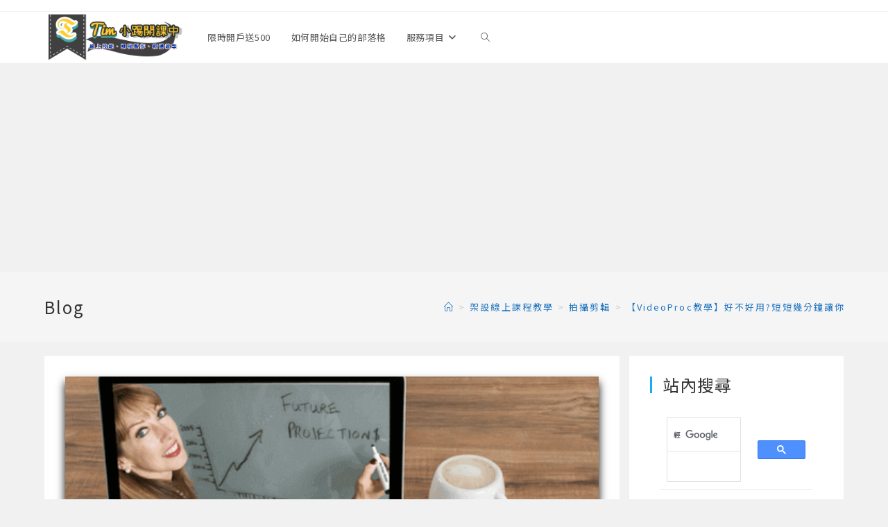

--- FILE ---
content_type: text/html; charset=UTF-8
request_url: https://learningisf.com/videoproc-tutorial/
body_size: 23723
content:
<!DOCTYPE html>
<html class="html" dir="ltr" lang="zh-TW">
<head>
	<meta charset="UTF-8">
	<link rel="profile" href="https://gmpg.org/xfn/11">

	<title>【VideoProc教學】好不好用?短短幾分鐘讓你快速上手 | Tim-小踢開課中</title>

		<!-- All in One SEO 4.6.7.1 - aioseo.com -->
		<meta name="description" content="在之前我有特別說到VideoProc的一些優點和缺點以及好不好用的的討論，我個人覺得這是一個非常好用的影片檔案處理工具，雖然有中文的介面，但有些功能也是會讓人摸索很久，這一篇VideoProc教學我會特別講解他幾個主要功能，讓大家可以更快上手使用，如果你有檔案處理的需求，千萬不要錯過喔!" />
		<meta name="robots" content="max-image-preview:large" />
		<link rel="canonical" href="https://learningisf.com/videoproc-tutorial/" />
		<meta name="generator" content="All in One SEO (AIOSEO) 4.6.7.1" />
		<script type="application/ld+json" class="aioseo-schema">
			{"@context":"https:\/\/schema.org","@graph":[{"@type":"Article","@id":"https:\/\/learningisf.com\/videoproc-tutorial\/#article","name":"\u3010VideoProc\u6559\u5b78\u3011\u597d\u4e0d\u597d\u7528?\u77ed\u77ed\u5e7e\u5206\u9418\u8b93\u4f60\u5feb\u901f\u4e0a\u624b | Tim-\u5c0f\u8e22\u958b\u8ab2\u4e2d","headline":"\u3010VideoProc\u6559\u5b78\u3011\u597d\u4e0d\u597d\u7528?\u77ed\u77ed\u5e7e\u5206\u9418\u8b93\u4f60\u5feb\u901f\u4e0a\u624b","author":{"@id":"https:\/\/learningisf.com\/author\/yuchanghsiao\/#author"},"publisher":{"@id":"https:\/\/learningisf.com\/#person"},"image":{"@type":"ImageObject","url":"https:\/\/learningisf.com\/wp-content\/uploads\/2020\/12\/VideoProc\u6559\u5b78-Made-with-DesignCap-1-1-1-1-1-1.png","width":500,"height":333,"caption":"VideoProc\u6559\u5b78"},"datePublished":"2020-12-25T16:51:43+08:00","dateModified":"2020-12-25T16:51:43+08:00","inLanguage":"zh-TW","mainEntityOfPage":{"@id":"https:\/\/learningisf.com\/videoproc-tutorial\/#webpage"},"isPartOf":{"@id":"https:\/\/learningisf.com\/videoproc-tutorial\/#webpage"},"articleSection":"\u62cd\u651d\u526a\u8f2f, \u793e\u7fa4\u5a92\u9ad4\u5ee3\u544a"},{"@type":"BreadcrumbList","@id":"https:\/\/learningisf.com\/videoproc-tutorial\/#breadcrumblist","itemListElement":[{"@type":"ListItem","@id":"https:\/\/learningisf.com\/#listItem","position":1,"name":"\u4e3b\u9801","item":"https:\/\/learningisf.com\/","nextItem":"https:\/\/learningisf.com\/videoproc-tutorial\/#listItem"},{"@type":"ListItem","@id":"https:\/\/learningisf.com\/videoproc-tutorial\/#listItem","position":2,"name":"\u3010VideoProc\u6559\u5b78\u3011\u597d\u4e0d\u597d\u7528?\u77ed\u77ed\u5e7e\u5206\u9418\u8b93\u4f60\u5feb\u901f\u4e0a\u624b","previousItem":"https:\/\/learningisf.com\/#listItem"}]},{"@type":"Person","@id":"https:\/\/learningisf.com\/#person","name":"Tim Hsiao","image":{"@type":"ImageObject","@id":"https:\/\/learningisf.com\/videoproc-tutorial\/#personImage","url":"https:\/\/secure.gravatar.com\/avatar\/37e12600b0792b766b165eb0d3b9d107?s=96&d=mm&r=g","width":96,"height":96,"caption":"Tim Hsiao"}},{"@type":"Person","@id":"https:\/\/learningisf.com\/author\/yuchanghsiao\/#author","url":"https:\/\/learningisf.com\/author\/yuchanghsiao\/","name":"Tim Hsiao","image":{"@type":"ImageObject","@id":"https:\/\/learningisf.com\/videoproc-tutorial\/#authorImage","url":"https:\/\/secure.gravatar.com\/avatar\/37e12600b0792b766b165eb0d3b9d107?s=96&d=mm&r=g","width":96,"height":96,"caption":"Tim Hsiao"}},{"@type":"WebPage","@id":"https:\/\/learningisf.com\/videoproc-tutorial\/#webpage","url":"https:\/\/learningisf.com\/videoproc-tutorial\/","name":"\u3010VideoProc\u6559\u5b78\u3011\u597d\u4e0d\u597d\u7528?\u77ed\u77ed\u5e7e\u5206\u9418\u8b93\u4f60\u5feb\u901f\u4e0a\u624b | Tim-\u5c0f\u8e22\u958b\u8ab2\u4e2d","description":"\u5728\u4e4b\u524d\u6211\u6709\u7279\u5225\u8aaa\u5230VideoProc\u7684\u4e00\u4e9b\u512a\u9ede\u548c\u7f3a\u9ede\u4ee5\u53ca\u597d\u4e0d\u597d\u7528\u7684\u7684\u8a0e\u8ad6\uff0c\u6211\u500b\u4eba\u89ba\u5f97\u9019\u662f\u4e00\u500b\u975e\u5e38\u597d\u7528\u7684\u5f71\u7247\u6a94\u6848\u8655\u7406\u5de5\u5177\uff0c\u96d6\u7136\u6709\u4e2d\u6587\u7684\u4ecb\u9762\uff0c\u4f46\u6709\u4e9b\u529f\u80fd\u4e5f\u662f\u6703\u8b93\u4eba\u6478\u7d22\u5f88\u4e45\uff0c\u9019\u4e00\u7bc7VideoProc\u6559\u5b78\u6211\u6703\u7279\u5225\u8b1b\u89e3\u4ed6\u5e7e\u500b\u4e3b\u8981\u529f\u80fd\uff0c\u8b93\u5927\u5bb6\u53ef\u4ee5\u66f4\u5feb\u4e0a\u624b\u4f7f\u7528\uff0c\u5982\u679c\u4f60\u6709\u6a94\u6848\u8655\u7406\u7684\u9700\u6c42\uff0c\u5343\u842c\u4e0d\u8981\u932f\u904e\u5594!","inLanguage":"zh-TW","isPartOf":{"@id":"https:\/\/learningisf.com\/#website"},"breadcrumb":{"@id":"https:\/\/learningisf.com\/videoproc-tutorial\/#breadcrumblist"},"author":{"@id":"https:\/\/learningisf.com\/author\/yuchanghsiao\/#author"},"creator":{"@id":"https:\/\/learningisf.com\/author\/yuchanghsiao\/#author"},"image":{"@type":"ImageObject","url":"https:\/\/learningisf.com\/wp-content\/uploads\/2020\/12\/VideoProc\u6559\u5b78-Made-with-DesignCap-1-1-1-1-1-1.png","@id":"https:\/\/learningisf.com\/videoproc-tutorial\/#mainImage","width":500,"height":333,"caption":"VideoProc\u6559\u5b78"},"primaryImageOfPage":{"@id":"https:\/\/learningisf.com\/videoproc-tutorial\/#mainImage"},"datePublished":"2020-12-25T16:51:43+08:00","dateModified":"2020-12-25T16:51:43+08:00"},{"@type":"WebSite","@id":"https:\/\/learningisf.com\/#website","url":"https:\/\/learningisf.com\/","name":"Tim-\u5c0f\u8e22\u958b\u8ab2\u4e2d","description":"\u6700\u5b8c\u6574\u7684\u7dda\u4e0a\u8ab2\u7a0b\u88fd\u4f5c\u3001\u63a8\u85a6\u503c\u5f97\u5b78\u7fd2\u7684\u7dda\u4e0a\u8ab2\u7a0b\uff0c\u627e\u5230\u9069\u5408\u4f60\u7684\u6280\u80fd","inLanguage":"zh-TW","publisher":{"@id":"https:\/\/learningisf.com\/#person"}}]}
		</script>
		<!-- All in One SEO -->

<meta property="og:type" content="article" />
<meta property="og:title" content="【VideoProc教學】好不好用?短短幾分鐘讓你快速上手" />
<meta property="og:description" content="在之前我有特別說到VideoProc的一些優點和缺點以及好不好用的的討論，我個人覺得這是一個非常好用的影片檔案處理工具，雖然有中文的介面，但有些功能也是會讓人摸索很久，這一篇VideoProc教學我會特別講解他幾個主要功能，讓大家可以更快上手使用，如果你有檔案處理的需求，千萬不要錯過喔!" />
<meta property="og:image" content="https://learningisf.com/wp-content/uploads/2020/12/VideoProc教學-Made-with-DesignCap-1-1-1-1-1-1.png" />
<meta property="og:image:width" content="500" />
<meta property="og:image:height" content="333" />
<meta property="og:url" content="https://learningisf.com/videoproc-tutorial/" />
<meta property="og:site_name" content="Tim-小踢開課中" />
<meta property="article:author" content="https://www.facebook.com/timolinecourse" />
<meta property="article:published_time" content="2020-12-25T16:51:43+08:00" />
<meta property="article:modified_time" content="2020-12-25T16:51:43+08:00" />
<meta property="og:updated_time" content="2020-12-25T16:51:43+08:00" />
<meta property="article:section" content="拍攝剪輯" />
<meta property="article:publisher" content="https://www.facebook.com/timolinecourse" />
<meta name="twitter:card" content="summary_large_image" />
<meta name="twitter:title" content="【VideoProc教學】好不好用?短短幾分鐘讓你快速上手" />
<meta name="twitter:description" content="在之前我有特別說到VideoProc的一些優點和缺點以及好不好用的的討論，我個人覺得這是一個非常好用的影片檔案處理工具，雖然有中文的介面，但有些功能也是會讓人摸索很久，這一篇VideoProc教學我會特別講解他幾個主要功能，讓大家可以更快上手使用，如果你有檔案處理的需求，千萬不要錯過喔!" />
<meta name="twitter:image" content="https://learningisf.com/wp-content/uploads/2020/12/VideoProc教學-Made-with-DesignCap-1-1-1-1-1-1.png" />
<meta name="twitter:site" content="@" />
<meta name="twitter:creator" content="@" />
<link rel="pingback" href="https://learningisf.com/xmlrpc.php">
<meta name="viewport" content="width=device-width, initial-scale=1"><link rel='dns-prefetch' href='//secure.gravatar.com' />
<link rel='dns-prefetch' href='//stats.wp.com' />
<link rel='dns-prefetch' href='//c0.wp.com' />
<link rel='dns-prefetch' href='//jetpack.wordpress.com' />
<link rel='dns-prefetch' href='//s0.wp.com' />
<link rel='dns-prefetch' href='//public-api.wordpress.com' />
<link rel='dns-prefetch' href='//0.gravatar.com' />
<link rel='dns-prefetch' href='//1.gravatar.com' />
<link rel='dns-prefetch' href='//2.gravatar.com' />
<link rel="alternate" type="application/rss+xml" title="訂閱《Tim-小踢開課中》&raquo; 資訊提供" href="https://learningisf.com/feed/" />
<link rel="alternate" type="application/rss+xml" title="訂閱《Tim-小踢開課中》&raquo; 留言的資訊提供" href="https://learningisf.com/comments/feed/" />
<link rel="alternate" type="application/rss+xml" title="訂閱《Tim-小踢開課中 》&raquo;〈【VideoProc教學】好不好用?短短幾分鐘讓你快速上手〉留言的資訊提供" href="https://learningisf.com/videoproc-tutorial/feed/" />
		<!-- This site uses the Google Analytics by MonsterInsights plugin v8.28.0 - Using Analytics tracking - https://www.monsterinsights.com/ -->
		<!-- Note: MonsterInsights is not currently configured on this site. The site owner needs to authenticate with Google Analytics in the MonsterInsights settings panel. -->
					<!-- No tracking code set -->
				<!-- / Google Analytics by MonsterInsights -->
		<script>
window._wpemojiSettings = {"baseUrl":"https:\/\/s.w.org\/images\/core\/emoji\/15.0.3\/72x72\/","ext":".png","svgUrl":"https:\/\/s.w.org\/images\/core\/emoji\/15.0.3\/svg\/","svgExt":".svg","source":{"concatemoji":"https:\/\/learningisf.com\/wp-includes\/js\/wp-emoji-release.min.js?ver=6.6.4"}};
/*! This file is auto-generated */
!function(i,n){var o,s,e;function c(e){try{var t={supportTests:e,timestamp:(new Date).valueOf()};sessionStorage.setItem(o,JSON.stringify(t))}catch(e){}}function p(e,t,n){e.clearRect(0,0,e.canvas.width,e.canvas.height),e.fillText(t,0,0);var t=new Uint32Array(e.getImageData(0,0,e.canvas.width,e.canvas.height).data),r=(e.clearRect(0,0,e.canvas.width,e.canvas.height),e.fillText(n,0,0),new Uint32Array(e.getImageData(0,0,e.canvas.width,e.canvas.height).data));return t.every(function(e,t){return e===r[t]})}function u(e,t,n){switch(t){case"flag":return n(e,"\ud83c\udff3\ufe0f\u200d\u26a7\ufe0f","\ud83c\udff3\ufe0f\u200b\u26a7\ufe0f")?!1:!n(e,"\ud83c\uddfa\ud83c\uddf3","\ud83c\uddfa\u200b\ud83c\uddf3")&&!n(e,"\ud83c\udff4\udb40\udc67\udb40\udc62\udb40\udc65\udb40\udc6e\udb40\udc67\udb40\udc7f","\ud83c\udff4\u200b\udb40\udc67\u200b\udb40\udc62\u200b\udb40\udc65\u200b\udb40\udc6e\u200b\udb40\udc67\u200b\udb40\udc7f");case"emoji":return!n(e,"\ud83d\udc26\u200d\u2b1b","\ud83d\udc26\u200b\u2b1b")}return!1}function f(e,t,n){var r="undefined"!=typeof WorkerGlobalScope&&self instanceof WorkerGlobalScope?new OffscreenCanvas(300,150):i.createElement("canvas"),a=r.getContext("2d",{willReadFrequently:!0}),o=(a.textBaseline="top",a.font="600 32px Arial",{});return e.forEach(function(e){o[e]=t(a,e,n)}),o}function t(e){var t=i.createElement("script");t.src=e,t.defer=!0,i.head.appendChild(t)}"undefined"!=typeof Promise&&(o="wpEmojiSettingsSupports",s=["flag","emoji"],n.supports={everything:!0,everythingExceptFlag:!0},e=new Promise(function(e){i.addEventListener("DOMContentLoaded",e,{once:!0})}),new Promise(function(t){var n=function(){try{var e=JSON.parse(sessionStorage.getItem(o));if("object"==typeof e&&"number"==typeof e.timestamp&&(new Date).valueOf()<e.timestamp+604800&&"object"==typeof e.supportTests)return e.supportTests}catch(e){}return null}();if(!n){if("undefined"!=typeof Worker&&"undefined"!=typeof OffscreenCanvas&&"undefined"!=typeof URL&&URL.createObjectURL&&"undefined"!=typeof Blob)try{var e="postMessage("+f.toString()+"("+[JSON.stringify(s),u.toString(),p.toString()].join(",")+"));",r=new Blob([e],{type:"text/javascript"}),a=new Worker(URL.createObjectURL(r),{name:"wpTestEmojiSupports"});return void(a.onmessage=function(e){c(n=e.data),a.terminate(),t(n)})}catch(e){}c(n=f(s,u,p))}t(n)}).then(function(e){for(var t in e)n.supports[t]=e[t],n.supports.everything=n.supports.everything&&n.supports[t],"flag"!==t&&(n.supports.everythingExceptFlag=n.supports.everythingExceptFlag&&n.supports[t]);n.supports.everythingExceptFlag=n.supports.everythingExceptFlag&&!n.supports.flag,n.DOMReady=!1,n.readyCallback=function(){n.DOMReady=!0}}).then(function(){return e}).then(function(){var e;n.supports.everything||(n.readyCallback(),(e=n.source||{}).concatemoji?t(e.concatemoji):e.wpemoji&&e.twemoji&&(t(e.twemoji),t(e.wpemoji)))}))}((window,document),window._wpemojiSettings);
</script>
<style id='wp-emoji-styles-inline-css'>

	img.wp-smiley, img.emoji {
		display: inline !important;
		border: none !important;
		box-shadow: none !important;
		height: 1em !important;
		width: 1em !important;
		margin: 0 0.07em !important;
		vertical-align: -0.1em !important;
		background: none !important;
		padding: 0 !important;
	}
</style>
<link rel='stylesheet' id='wp-block-library-css' href='https://c0.wp.com/c/6.6.4/wp-includes/css/dist/block-library/style.min.css' media='all' />
<style id='wp-block-library-theme-inline-css'>
.wp-block-audio :where(figcaption){color:#555;font-size:13px;text-align:center}.is-dark-theme .wp-block-audio :where(figcaption){color:#ffffffa6}.wp-block-audio{margin:0 0 1em}.wp-block-code{border:1px solid #ccc;border-radius:4px;font-family:Menlo,Consolas,monaco,monospace;padding:.8em 1em}.wp-block-embed :where(figcaption){color:#555;font-size:13px;text-align:center}.is-dark-theme .wp-block-embed :where(figcaption){color:#ffffffa6}.wp-block-embed{margin:0 0 1em}.blocks-gallery-caption{color:#555;font-size:13px;text-align:center}.is-dark-theme .blocks-gallery-caption{color:#ffffffa6}:root :where(.wp-block-image figcaption){color:#555;font-size:13px;text-align:center}.is-dark-theme :root :where(.wp-block-image figcaption){color:#ffffffa6}.wp-block-image{margin:0 0 1em}.wp-block-pullquote{border-bottom:4px solid;border-top:4px solid;color:currentColor;margin-bottom:1.75em}.wp-block-pullquote cite,.wp-block-pullquote footer,.wp-block-pullquote__citation{color:currentColor;font-size:.8125em;font-style:normal;text-transform:uppercase}.wp-block-quote{border-left:.25em solid;margin:0 0 1.75em;padding-left:1em}.wp-block-quote cite,.wp-block-quote footer{color:currentColor;font-size:.8125em;font-style:normal;position:relative}.wp-block-quote.has-text-align-right{border-left:none;border-right:.25em solid;padding-left:0;padding-right:1em}.wp-block-quote.has-text-align-center{border:none;padding-left:0}.wp-block-quote.is-large,.wp-block-quote.is-style-large,.wp-block-quote.is-style-plain{border:none}.wp-block-search .wp-block-search__label{font-weight:700}.wp-block-search__button{border:1px solid #ccc;padding:.375em .625em}:where(.wp-block-group.has-background){padding:1.25em 2.375em}.wp-block-separator.has-css-opacity{opacity:.4}.wp-block-separator{border:none;border-bottom:2px solid;margin-left:auto;margin-right:auto}.wp-block-separator.has-alpha-channel-opacity{opacity:1}.wp-block-separator:not(.is-style-wide):not(.is-style-dots){width:100px}.wp-block-separator.has-background:not(.is-style-dots){border-bottom:none;height:1px}.wp-block-separator.has-background:not(.is-style-wide):not(.is-style-dots){height:2px}.wp-block-table{margin:0 0 1em}.wp-block-table td,.wp-block-table th{word-break:normal}.wp-block-table :where(figcaption){color:#555;font-size:13px;text-align:center}.is-dark-theme .wp-block-table :where(figcaption){color:#ffffffa6}.wp-block-video :where(figcaption){color:#555;font-size:13px;text-align:center}.is-dark-theme .wp-block-video :where(figcaption){color:#ffffffa6}.wp-block-video{margin:0 0 1em}:root :where(.wp-block-template-part.has-background){margin-bottom:0;margin-top:0;padding:1.25em 2.375em}
</style>
<style id='likecoin-nft-widget-style-inline-css'>
.wp-block-likecoin-nft-widget{padding:2px}

</style>
<style id='likecoin-nft-collect-button-style-inline-css'>
.wp-block-likecoin-nft-collect-button{padding:2px}

</style>
<link rel='stylesheet' id='mediaelement-css' href='https://c0.wp.com/c/6.6.4/wp-includes/js/mediaelement/mediaelementplayer-legacy.min.css' media='all' />
<link rel='stylesheet' id='wp-mediaelement-css' href='https://c0.wp.com/c/6.6.4/wp-includes/js/mediaelement/wp-mediaelement.min.css' media='all' />
<style id='jetpack-sharing-buttons-style-inline-css'>
.jetpack-sharing-buttons__services-list{display:flex;flex-direction:row;flex-wrap:wrap;gap:0;list-style-type:none;margin:5px;padding:0}.jetpack-sharing-buttons__services-list.has-small-icon-size{font-size:12px}.jetpack-sharing-buttons__services-list.has-normal-icon-size{font-size:16px}.jetpack-sharing-buttons__services-list.has-large-icon-size{font-size:24px}.jetpack-sharing-buttons__services-list.has-huge-icon-size{font-size:36px}@media print{.jetpack-sharing-buttons__services-list{display:none!important}}.editor-styles-wrapper .wp-block-jetpack-sharing-buttons{gap:0;padding-inline-start:0}ul.jetpack-sharing-buttons__services-list.has-background{padding:1.25em 2.375em}
</style>
<style id='classic-theme-styles-inline-css'>
/*! This file is auto-generated */
.wp-block-button__link{color:#fff;background-color:#32373c;border-radius:9999px;box-shadow:none;text-decoration:none;padding:calc(.667em + 2px) calc(1.333em + 2px);font-size:1.125em}.wp-block-file__button{background:#32373c;color:#fff;text-decoration:none}
</style>
<style id='global-styles-inline-css'>
:root{--wp--preset--aspect-ratio--square: 1;--wp--preset--aspect-ratio--4-3: 4/3;--wp--preset--aspect-ratio--3-4: 3/4;--wp--preset--aspect-ratio--3-2: 3/2;--wp--preset--aspect-ratio--2-3: 2/3;--wp--preset--aspect-ratio--16-9: 16/9;--wp--preset--aspect-ratio--9-16: 9/16;--wp--preset--color--black: #000000;--wp--preset--color--cyan-bluish-gray: #abb8c3;--wp--preset--color--white: #ffffff;--wp--preset--color--pale-pink: #f78da7;--wp--preset--color--vivid-red: #cf2e2e;--wp--preset--color--luminous-vivid-orange: #ff6900;--wp--preset--color--luminous-vivid-amber: #fcb900;--wp--preset--color--light-green-cyan: #7bdcb5;--wp--preset--color--vivid-green-cyan: #00d084;--wp--preset--color--pale-cyan-blue: #8ed1fc;--wp--preset--color--vivid-cyan-blue: #0693e3;--wp--preset--color--vivid-purple: #9b51e0;--wp--preset--gradient--vivid-cyan-blue-to-vivid-purple: linear-gradient(135deg,rgba(6,147,227,1) 0%,rgb(155,81,224) 100%);--wp--preset--gradient--light-green-cyan-to-vivid-green-cyan: linear-gradient(135deg,rgb(122,220,180) 0%,rgb(0,208,130) 100%);--wp--preset--gradient--luminous-vivid-amber-to-luminous-vivid-orange: linear-gradient(135deg,rgba(252,185,0,1) 0%,rgba(255,105,0,1) 100%);--wp--preset--gradient--luminous-vivid-orange-to-vivid-red: linear-gradient(135deg,rgba(255,105,0,1) 0%,rgb(207,46,46) 100%);--wp--preset--gradient--very-light-gray-to-cyan-bluish-gray: linear-gradient(135deg,rgb(238,238,238) 0%,rgb(169,184,195) 100%);--wp--preset--gradient--cool-to-warm-spectrum: linear-gradient(135deg,rgb(74,234,220) 0%,rgb(151,120,209) 20%,rgb(207,42,186) 40%,rgb(238,44,130) 60%,rgb(251,105,98) 80%,rgb(254,248,76) 100%);--wp--preset--gradient--blush-light-purple: linear-gradient(135deg,rgb(255,206,236) 0%,rgb(152,150,240) 100%);--wp--preset--gradient--blush-bordeaux: linear-gradient(135deg,rgb(254,205,165) 0%,rgb(254,45,45) 50%,rgb(107,0,62) 100%);--wp--preset--gradient--luminous-dusk: linear-gradient(135deg,rgb(255,203,112) 0%,rgb(199,81,192) 50%,rgb(65,88,208) 100%);--wp--preset--gradient--pale-ocean: linear-gradient(135deg,rgb(255,245,203) 0%,rgb(182,227,212) 50%,rgb(51,167,181) 100%);--wp--preset--gradient--electric-grass: linear-gradient(135deg,rgb(202,248,128) 0%,rgb(113,206,126) 100%);--wp--preset--gradient--midnight: linear-gradient(135deg,rgb(2,3,129) 0%,rgb(40,116,252) 100%);--wp--preset--font-size--small: 13px;--wp--preset--font-size--medium: 20px;--wp--preset--font-size--large: 36px;--wp--preset--font-size--x-large: 42px;--wp--preset--spacing--20: 0.44rem;--wp--preset--spacing--30: 0.67rem;--wp--preset--spacing--40: 1rem;--wp--preset--spacing--50: 1.5rem;--wp--preset--spacing--60: 2.25rem;--wp--preset--spacing--70: 3.38rem;--wp--preset--spacing--80: 5.06rem;--wp--preset--shadow--natural: 6px 6px 9px rgba(0, 0, 0, 0.2);--wp--preset--shadow--deep: 12px 12px 50px rgba(0, 0, 0, 0.4);--wp--preset--shadow--sharp: 6px 6px 0px rgba(0, 0, 0, 0.2);--wp--preset--shadow--outlined: 6px 6px 0px -3px rgba(255, 255, 255, 1), 6px 6px rgba(0, 0, 0, 1);--wp--preset--shadow--crisp: 6px 6px 0px rgba(0, 0, 0, 1);}:where(.is-layout-flex){gap: 0.5em;}:where(.is-layout-grid){gap: 0.5em;}body .is-layout-flex{display: flex;}.is-layout-flex{flex-wrap: wrap;align-items: center;}.is-layout-flex > :is(*, div){margin: 0;}body .is-layout-grid{display: grid;}.is-layout-grid > :is(*, div){margin: 0;}:where(.wp-block-columns.is-layout-flex){gap: 2em;}:where(.wp-block-columns.is-layout-grid){gap: 2em;}:where(.wp-block-post-template.is-layout-flex){gap: 1.25em;}:where(.wp-block-post-template.is-layout-grid){gap: 1.25em;}.has-black-color{color: var(--wp--preset--color--black) !important;}.has-cyan-bluish-gray-color{color: var(--wp--preset--color--cyan-bluish-gray) !important;}.has-white-color{color: var(--wp--preset--color--white) !important;}.has-pale-pink-color{color: var(--wp--preset--color--pale-pink) !important;}.has-vivid-red-color{color: var(--wp--preset--color--vivid-red) !important;}.has-luminous-vivid-orange-color{color: var(--wp--preset--color--luminous-vivid-orange) !important;}.has-luminous-vivid-amber-color{color: var(--wp--preset--color--luminous-vivid-amber) !important;}.has-light-green-cyan-color{color: var(--wp--preset--color--light-green-cyan) !important;}.has-vivid-green-cyan-color{color: var(--wp--preset--color--vivid-green-cyan) !important;}.has-pale-cyan-blue-color{color: var(--wp--preset--color--pale-cyan-blue) !important;}.has-vivid-cyan-blue-color{color: var(--wp--preset--color--vivid-cyan-blue) !important;}.has-vivid-purple-color{color: var(--wp--preset--color--vivid-purple) !important;}.has-black-background-color{background-color: var(--wp--preset--color--black) !important;}.has-cyan-bluish-gray-background-color{background-color: var(--wp--preset--color--cyan-bluish-gray) !important;}.has-white-background-color{background-color: var(--wp--preset--color--white) !important;}.has-pale-pink-background-color{background-color: var(--wp--preset--color--pale-pink) !important;}.has-vivid-red-background-color{background-color: var(--wp--preset--color--vivid-red) !important;}.has-luminous-vivid-orange-background-color{background-color: var(--wp--preset--color--luminous-vivid-orange) !important;}.has-luminous-vivid-amber-background-color{background-color: var(--wp--preset--color--luminous-vivid-amber) !important;}.has-light-green-cyan-background-color{background-color: var(--wp--preset--color--light-green-cyan) !important;}.has-vivid-green-cyan-background-color{background-color: var(--wp--preset--color--vivid-green-cyan) !important;}.has-pale-cyan-blue-background-color{background-color: var(--wp--preset--color--pale-cyan-blue) !important;}.has-vivid-cyan-blue-background-color{background-color: var(--wp--preset--color--vivid-cyan-blue) !important;}.has-vivid-purple-background-color{background-color: var(--wp--preset--color--vivid-purple) !important;}.has-black-border-color{border-color: var(--wp--preset--color--black) !important;}.has-cyan-bluish-gray-border-color{border-color: var(--wp--preset--color--cyan-bluish-gray) !important;}.has-white-border-color{border-color: var(--wp--preset--color--white) !important;}.has-pale-pink-border-color{border-color: var(--wp--preset--color--pale-pink) !important;}.has-vivid-red-border-color{border-color: var(--wp--preset--color--vivid-red) !important;}.has-luminous-vivid-orange-border-color{border-color: var(--wp--preset--color--luminous-vivid-orange) !important;}.has-luminous-vivid-amber-border-color{border-color: var(--wp--preset--color--luminous-vivid-amber) !important;}.has-light-green-cyan-border-color{border-color: var(--wp--preset--color--light-green-cyan) !important;}.has-vivid-green-cyan-border-color{border-color: var(--wp--preset--color--vivid-green-cyan) !important;}.has-pale-cyan-blue-border-color{border-color: var(--wp--preset--color--pale-cyan-blue) !important;}.has-vivid-cyan-blue-border-color{border-color: var(--wp--preset--color--vivid-cyan-blue) !important;}.has-vivid-purple-border-color{border-color: var(--wp--preset--color--vivid-purple) !important;}.has-vivid-cyan-blue-to-vivid-purple-gradient-background{background: var(--wp--preset--gradient--vivid-cyan-blue-to-vivid-purple) !important;}.has-light-green-cyan-to-vivid-green-cyan-gradient-background{background: var(--wp--preset--gradient--light-green-cyan-to-vivid-green-cyan) !important;}.has-luminous-vivid-amber-to-luminous-vivid-orange-gradient-background{background: var(--wp--preset--gradient--luminous-vivid-amber-to-luminous-vivid-orange) !important;}.has-luminous-vivid-orange-to-vivid-red-gradient-background{background: var(--wp--preset--gradient--luminous-vivid-orange-to-vivid-red) !important;}.has-very-light-gray-to-cyan-bluish-gray-gradient-background{background: var(--wp--preset--gradient--very-light-gray-to-cyan-bluish-gray) !important;}.has-cool-to-warm-spectrum-gradient-background{background: var(--wp--preset--gradient--cool-to-warm-spectrum) !important;}.has-blush-light-purple-gradient-background{background: var(--wp--preset--gradient--blush-light-purple) !important;}.has-blush-bordeaux-gradient-background{background: var(--wp--preset--gradient--blush-bordeaux) !important;}.has-luminous-dusk-gradient-background{background: var(--wp--preset--gradient--luminous-dusk) !important;}.has-pale-ocean-gradient-background{background: var(--wp--preset--gradient--pale-ocean) !important;}.has-electric-grass-gradient-background{background: var(--wp--preset--gradient--electric-grass) !important;}.has-midnight-gradient-background{background: var(--wp--preset--gradient--midnight) !important;}.has-small-font-size{font-size: var(--wp--preset--font-size--small) !important;}.has-medium-font-size{font-size: var(--wp--preset--font-size--medium) !important;}.has-large-font-size{font-size: var(--wp--preset--font-size--large) !important;}.has-x-large-font-size{font-size: var(--wp--preset--font-size--x-large) !important;}
:where(.wp-block-post-template.is-layout-flex){gap: 1.25em;}:where(.wp-block-post-template.is-layout-grid){gap: 1.25em;}
:where(.wp-block-columns.is-layout-flex){gap: 2em;}:where(.wp-block-columns.is-layout-grid){gap: 2em;}
:root :where(.wp-block-pullquote){font-size: 1.5em;line-height: 1.6;}
</style>
<link rel='stylesheet' id='ez-toc-css' href='https://learningisf.com/wp-content/plugins/easy-table-of-contents/assets/css/screen.min.css?ver=2.0.68.1' media='all' />
<style id='ez-toc-inline-css'>
div#ez-toc-container .ez-toc-title {font-size: 120%;}div#ez-toc-container .ez-toc-title {font-weight: 500;}div#ez-toc-container ul li {font-size: 95%;}div#ez-toc-container ul li {font-weight: 500;}div#ez-toc-container nav ul ul li {font-size: 90%;}
.ez-toc-container-direction {direction: ltr;}.ez-toc-counter ul{counter-reset: item ;}.ez-toc-counter nav ul li a::before {content: counters(item, '.', decimal) '. ';display: inline-block;counter-increment: item;flex-grow: 0;flex-shrink: 0;margin-right: .2em; float: left; }.ez-toc-widget-direction {direction: ltr;}.ez-toc-widget-container ul{counter-reset: item ;}.ez-toc-widget-container nav ul li a::before {content: counters(item, '.', decimal) '. ';display: inline-block;counter-increment: item;flex-grow: 0;flex-shrink: 0;margin-right: .2em; float: left; }
</style>
<link rel='stylesheet' id='font-awesome-css' href='https://learningisf.com/wp-content/themes/oceanwp/assets/fonts/fontawesome/css/all.min.css?ver=6.4.2' media='all' />
<link rel='stylesheet' id='simple-line-icons-css' href='https://learningisf.com/wp-content/themes/oceanwp/assets/css/third/simple-line-icons.min.css?ver=2.4.0' media='all' />
<link rel='stylesheet' id='oceanwp-style-css' href='https://learningisf.com/wp-content/themes/oceanwp/assets/css/style.min.css?ver=3.5.8' media='all' />
<link rel='stylesheet' id='tablepress-default-css' href='https://learningisf.com/wp-content/plugins/tablepress/css/build/default.css?ver=2.4' media='all' />
<link rel='stylesheet' id='oe-widgets-style-css' href='https://learningisf.com/wp-content/plugins/ocean-extra/assets/css/widgets.css?ver=6.6.4' media='all' />
<link rel='stylesheet' id='jetpack_css-css' href='https://c0.wp.com/p/jetpack/13.6/css/jetpack.css' media='all' />
<script src="https://c0.wp.com/c/6.6.4/wp-includes/js/jquery/jquery.min.js" id="jquery-core-js"></script>
<script src="https://c0.wp.com/c/6.6.4/wp-includes/js/jquery/jquery-migrate.min.js" id="jquery-migrate-js"></script>
<script id="jquery-js-after">
jQuery(document).ready(function() {
	jQuery(".c117fd9ba26fcf582d603cc20d0cfb3f").click(function() {
		jQuery.post(
			"https://learningisf.com/wp-admin/admin-ajax.php", {
				"action": "quick_adsense_onpost_ad_click",
				"quick_adsense_onpost_ad_index": jQuery(this).attr("data-index"),
				"quick_adsense_nonce": "84f1379eee",
			}, function(response) { }
		);
	});
});
</script>
<link rel="https://api.w.org/" href="https://learningisf.com/wp-json/" /><link rel="alternate" title="JSON" type="application/json" href="https://learningisf.com/wp-json/wp/v2/posts/3725" /><link rel='shortlink' href='https://learningisf.com/?p=3725' />
<link rel="alternate" title="oEmbed (JSON)" type="application/json+oembed" href="https://learningisf.com/wp-json/oembed/1.0/embed?url=https%3A%2F%2Flearningisf.com%2Fvideoproc-tutorial%2F" />
<link rel="alternate" title="oEmbed (XML)" type="text/xml+oembed" href="https://learningisf.com/wp-json/oembed/1.0/embed?url=https%3A%2F%2Flearningisf.com%2Fvideoproc-tutorial%2F&#038;format=xml" />
<meta name="likecoin:wallet" content="...">
<!-- TradeDoubler site verification 3109149 -->
<meta name="fo-verify" content="0ae2ad56-bc21-4b82-81bc-4a53985e53c2">

<script data-ad-client="ca-pub-4865186668500768" async src="https://pagead2.googlesyndication.com/pagead/js/adsbygoogle.js"></script>

<meta name="google-site-verification" content="meskrCCCMNCl56Q_NhaDGRYJl_lx26M2V0H33PpwgCk" /><style id="wplmi-inline-css" type="text/css">
#post-modified-info
{
background-color: #AE00AE;
color: #fff;
text-align: center;
-moz-border-radius: 8px;
-webkit-border-radius: 8px;
-o-border-radius: 8px;
border-radius: 8px;
border-spacing: 20px;
padding: 10px;
}
</style>
    <style>
        @import url('https://fonts.googleapis.com/css?family=Noto+Sans+TC');
        body {font-family: 'Noto Sans TC', sans-serif;}/*思源黑體*/
                                 
        .entry-content h2
        {
            background-color:#eeeeee; /* 背景顏色 #eeeeee */
            border-left:10px solid blue; /*左側框線寬度(5px)、顏色(green)*/
            padding:5px;/*內距(5px)*/
            vertical-align:middle; /*垂直置中*/
            font-weight:bold; /*粗體*/
        }
                                 
        .entry-content h3
        {
            color: #ff5050; /*文字顏色*/
            font-weight:bold; /*粗體*/
         
        }
                                 
        .entry-content h4
        {
            color: #933fff; /*文字顏色*/
            font-weight:bold; /*粗體*/
        }
                                 
    </style>
    <script>
          window.onload = function() {
            var links = document.links;
            for (var i = 0, linksLength = links.length; i < linksLength; i++) {
              if (links[i].hostname != window.location.hostname) {
                links[i].target = '_blank';
              }
            }
          }
    </script>
    <style>
        .step{
        font-weight: 400;
        font-style: normal;
        font-size: 1rem;
        background-color: #cececeb5;
        padding: 10px 30px;
        display: inline-block;
        margin: 20px 0;
        text-transform: uppercase;
        font-weight:bold;
        }
    </style>
	<style>img#wpstats{display:none}</style>
		<style type="text/css">.broken_link, a.broken_link {
	text-decoration: line-through;
}</style><link rel="icon" href="https://learningisf.com/wp-content/uploads/2020/04/cropped-小踢開課中網站識別logo-32x32.png" sizes="32x32" />
<link rel="icon" href="https://learningisf.com/wp-content/uploads/2020/04/cropped-小踢開課中網站識別logo-192x192.png" sizes="192x192" />
<link rel="apple-touch-icon" href="https://learningisf.com/wp-content/uploads/2020/04/cropped-小踢開課中網站識別logo-180x180.png" />
<meta name="msapplication-TileImage" content="https://learningisf.com/wp-content/uploads/2020/04/cropped-小踢開課中網站識別logo-270x270.png" />
<style type="text/css" id="wp-custom-css">li.meta-date{display:none}time.published{display:none}.blog-entry-date.clr{display:none}element.style{display:none}.blog-entry.thumbnail-entry .blog-entry-comments,.blog-entry.thumbnail-entry .blog-entry-comments a{color:#0a0a0a;display:none}</style><!-- OceanWP CSS -->
<style type="text/css">
/* General CSS */a{color:#1e73be}a .owp-icon use{stroke:#1e73be}a:hover{color:#dd3333}a:hover .owp-icon use{stroke:#dd3333}.page-numbers a,.page-numbers span:not(.elementor-screen-only),.page-links span{font-size:30px}.theme-button,input[type="submit"],button[type="submit"],button,.button,body div.wpforms-container-full .wpforms-form input[type=submit],body div.wpforms-container-full .wpforms-form button[type=submit],body div.wpforms-container-full .wpforms-form .wpforms-page-button{border-radius:22px}/* Blog CSS */.blog-entry.thumbnail-entry .blog-entry-comments,.blog-entry.thumbnail-entry .blog-entry-comments a{color:#0a0a0a}.blog-entry.thumbnail-entry .blog-entry-date{color:#0a0a0a}/* Header CSS */#site-header.has-header-media .overlay-header-media{background-color:rgba(0,0,0,0.5)}#site-logo #site-logo-inner a img,#site-header.center-header #site-navigation-wrap .middle-site-logo a img{max-width:200px}@media (max-width:480px){#site-logo #site-logo-inner a img,#site-header.center-header #site-navigation-wrap .middle-site-logo a img{max-width:150px}}#site-header #site-logo #site-logo-inner a img,#site-header.center-header #site-navigation-wrap .middle-site-logo a img{max-height:134px}/* Sidebar CSS */.widget-area{padding:0 0 0 14px!important}.widget-area .sidebar-box{padding:6px 0 0 0}.widget-title{margin-bottom:11px}/* Typography CSS */body{font-size:20px;color:#0a0a0a;line-height:2;letter-spacing:2.1px}@media (max-width:480px){body{font-size:15px;line-height:1.8}}h2{font-size:30px}h3{font-size:25px;line-height:2}h4{font-size:20px;line-height:2.2}.blog-entry.post .blog-entry-header .entry-title a{line-height:1.6}.sidebar-box .widget-title{font-style:normal;font-size:24px}.sidebar-box,.footer-box{font-size:18px;line-height:1.2}
</style></head>

<body class="post-template-default single single-post postid-3725 single-format-standard wp-custom-logo wp-embed-responsive oceanwp-theme dropdown-mobile separate-layout default-breakpoint has-sidebar content-right-sidebar post-in-category-%e6%8b%8d%e6%94%9d%e5%89%aa%e8%bc%af post-in-category-%e7%a4%be%e7%be%a4%e5%aa%92%e9%ab%94%e5%bb%a3%e5%91%8a has-topbar has-breadcrumbs" itemscope="itemscope" itemtype="https://schema.org/Article">

	
	
	<div id="outer-wrap" class="site clr">

		<a class="skip-link screen-reader-text" href="#main">Skip to content</a>

		
		<div id="wrap" class="clr">

			

<div id="top-bar-wrap" class="clr">

	<div id="top-bar" class="clr container has-no-content">

		
		<div id="top-bar-inner" class="clr">

			

		</div><!-- #top-bar-inner -->

		
	</div><!-- #top-bar -->

</div><!-- #top-bar-wrap -->


			
<header id="site-header" class="minimal-header left-menu effect-one clr" data-height="74" itemscope="itemscope" itemtype="https://schema.org/WPHeader" role="banner">

	
					
			<div id="site-header-inner" class="clr container">

				
				

<div id="site-logo" class="clr" itemscope itemtype="https://schema.org/Brand" >

	
	<div id="site-logo-inner" class="clr">

		<a href="https://learningisf.com/" class="custom-logo-link" rel="home"><img width="478" height="166" src="https://learningisf.com/wp-content/uploads/2020/09/cropped-logo-transparent.png" class="custom-logo" alt="Tim-小踢開課中" decoding="async" fetchpriority="high" srcset="https://learningisf.com/wp-content/uploads/2020/09/cropped-logo-transparent.png 478w, https://learningisf.com/wp-content/uploads/2020/09/cropped-logo-transparent-300x104.png 300w" sizes="(max-width: 478px) 100vw, 478px" /></a>
	</div><!-- #site-logo-inner -->

	
	
</div><!-- #site-logo -->

			<div id="site-navigation-wrap" class="clr">
			
			
			
			<nav id="site-navigation" class="navigation main-navigation clr" itemscope="itemscope" itemtype="https://schema.org/SiteNavigationElement" role="navigation" >

				<ul id="menu-primary-menu" class="main-menu dropdown-menu sf-menu"><li id="menu-item-4898" class="menu-item menu-item-type-post_type menu-item-object-post menu-item-4898"><a href="https://learningisf.com/rakuten-bank-account-teaching/" class="menu-link"><span class="text-wrap">限時開戶送500</span></a></li><li id="menu-item-3561" class="menu-item menu-item-type-post_type menu-item-object-post menu-item-3561"><a href="https://learningisf.com/write-articles-to-make-money/" class="menu-link"><span class="text-wrap">如何開始自己的部落格</span></a></li><li id="menu-item-445" class="menu-item menu-item-type-custom menu-item-object-custom menu-item-has-children dropdown menu-item-445"><a href="#" class="menu-link"><span class="text-wrap">服務項目<i class="nav-arrow fa fa-angle-down" aria-hidden="true" role="img"></i></span></a>
<ul class="sub-menu">
	<li id="menu-item-18" class="menu-item menu-item-type-post_type menu-item-object-page menu-item-18"><a href="https://learningisf.com/contact/" class="menu-link"><span class="text-wrap">聯繫我們</span></a></li>	<li id="menu-item-19" class="menu-item menu-item-type-post_type menu-item-object-page menu-item-19"><a href="https://learningisf.com/about/" class="menu-link"><span class="text-wrap">關於</span></a></li>	<li id="menu-item-893" class="menu-item menu-item-type-custom menu-item-object-custom menu-item-893"><a href="https://linktr.ee/tim_learningisf" class="menu-link"><span class="text-wrap">小踢推薦連結</span></a></li></ul>
</li><li class="search-toggle-li" ><a href="https://learningisf.com/#" class="site-search-toggle search-dropdown-toggle"><span class="screen-reader-text">Toggle website search</span><i class=" icon-magnifier" aria-hidden="true" role="img"></i></a></li></ul>
<div id="searchform-dropdown" class="header-searchform-wrap clr" >
	
<form aria-label="Search this website" role="search" method="get" class="searchform" action="https://learningisf.com/">	
	<input aria-label="Insert search query" type="search" id="ocean-search-form-1" class="field" autocomplete="off" placeholder="Search" name="s">
		</form>
</div><!-- #searchform-dropdown -->

			</nav><!-- #site-navigation -->

			
			
					</div><!-- #site-navigation-wrap -->
			
		
	
				
	
	<div class="oceanwp-mobile-menu-icon clr mobile-right">

		
		
		
		<a href="https://learningisf.com/#mobile-menu-toggle" class="mobile-menu"  aria-label="Mobile Menu">
							<i class="fa fa-bars" aria-hidden="true"></i>
								<span class="oceanwp-text">Menu</span>
				<span class="oceanwp-close-text">Close</span>
						</a>

		
		
		
	</div><!-- #oceanwp-mobile-menu-navbar -->

	

			</div><!-- #site-header-inner -->

			
<div id="mobile-dropdown" class="clr" >

	<nav class="clr" itemscope="itemscope" itemtype="https://schema.org/SiteNavigationElement">

		<ul id="menu-primary-menu-1" class="menu"><li class="menu-item menu-item-type-post_type menu-item-object-post menu-item-4898"><a href="https://learningisf.com/rakuten-bank-account-teaching/">限時開戶送500</a></li>
<li class="menu-item menu-item-type-post_type menu-item-object-post menu-item-3561"><a href="https://learningisf.com/write-articles-to-make-money/">如何開始自己的部落格</a></li>
<li class="menu-item menu-item-type-custom menu-item-object-custom menu-item-has-children menu-item-445"><a href="#">服務項目</a>
<ul class="sub-menu">
	<li class="menu-item menu-item-type-post_type menu-item-object-page menu-item-18"><a href="https://learningisf.com/contact/">聯繫我們</a></li>
	<li class="menu-item menu-item-type-post_type menu-item-object-page menu-item-19"><a href="https://learningisf.com/about/">關於</a></li>
	<li class="menu-item menu-item-type-custom menu-item-object-custom menu-item-893"><a href="https://linktr.ee/tim_learningisf">小踢推薦連結</a></li>
</ul>
</li>
<li class="search-toggle-li" ><a href="https://learningisf.com/#" class="site-search-toggle search-dropdown-toggle"><span class="screen-reader-text">Toggle website search</span><i class=" icon-magnifier" aria-hidden="true" role="img"></i></a></li></ul>
<div id="mobile-menu-search" class="clr">
	<form aria-label="Search this website" method="get" action="https://learningisf.com/" class="mobile-searchform">
		<input aria-label="Insert search query" value="" class="field" id="ocean-mobile-search-2" type="search" name="s" autocomplete="off" placeholder="Search" />
		<button aria-label="Submit search" type="submit" class="searchform-submit">
			<i class=" icon-magnifier" aria-hidden="true" role="img"></i>		</button>
					</form>
</div><!-- .mobile-menu-search -->

	</nav>

</div>

			
			
		
		
</header><!-- #site-header -->


			
			<main id="main" class="site-main clr"  role="main">

				

<header class="page-header">

	
	<div class="container clr page-header-inner">

		
			<h1 class="page-header-title clr" itemprop="headline">Blog</h1>

			
		
		<nav role="navigation" aria-label="Breadcrumbs" class="site-breadcrumbs clr position-"><ol class="trail-items" itemscope itemtype="http://schema.org/BreadcrumbList"><meta name="numberOfItems" content="4" /><meta name="itemListOrder" content="Ascending" /><li class="trail-item trail-begin" itemprop="itemListElement" itemscope itemtype="https://schema.org/ListItem"><a href="https://learningisf.com" rel="home" aria-label="Home" itemprop="item"><span itemprop="name"><i class=" icon-home" aria-hidden="true" role="img"></i><span class="breadcrumb-home has-icon">Home</span></span></a><span class="breadcrumb-sep">></span><meta itemprop="position" content="1" /></li><li class="trail-item" itemprop="itemListElement" itemscope itemtype="https://schema.org/ListItem"><a href="https://learningisf.com/category/%e6%9e%b6%e8%a8%ad%e7%b7%9a%e4%b8%8a%e8%aa%b2%e7%a8%8b%e6%95%99%e5%ad%b8/" itemprop="item"><span itemprop="name">架設線上課程教學</span></a><span class="breadcrumb-sep">></span><meta itemprop="position" content="2" /></li><li class="trail-item" itemprop="itemListElement" itemscope itemtype="https://schema.org/ListItem"><a href="https://learningisf.com/category/%e6%9e%b6%e8%a8%ad%e7%b7%9a%e4%b8%8a%e8%aa%b2%e7%a8%8b%e6%95%99%e5%ad%b8/%e6%8b%8d%e6%94%9d%e5%89%aa%e8%bc%af/" itemprop="item"><span itemprop="name">拍攝剪輯</span></a><span class="breadcrumb-sep">></span><meta itemprop="position" content="3" /></li><li class="trail-item trail-end" itemprop="itemListElement" itemscope itemtype="https://schema.org/ListItem"><span itemprop="name"><a href="https://learningisf.com/videoproc-tutorial/">【VideoProc教學】好不好用?短短幾分鐘讓你快速上手</a></span><meta itemprop="position" content="4" /></li></ol></nav>
	</div><!-- .page-header-inner -->

	
	
</header><!-- .page-header -->


	
	<div id="content-wrap" class="container clr">

		
		<div id="primary" class="content-area clr">

			
			<div id="content" class="site-content clr">

				
				
<article id="post-3725">

	
<div class="thumbnail">

	<img width="500" height="333" src="https://learningisf.com/wp-content/uploads/2020/12/VideoProc教學-Made-with-DesignCap-1-1-1-1-1-1.png" class="attachment-full size-full wp-post-image" alt="You are currently viewing 【VideoProc教學】好不好用?短短幾分鐘讓你快速上手" itemprop="image" decoding="async" srcset="https://learningisf.com/wp-content/uploads/2020/12/VideoProc教學-Made-with-DesignCap-1-1-1-1-1-1.png 500w, https://learningisf.com/wp-content/uploads/2020/12/VideoProc教學-Made-with-DesignCap-1-1-1-1-1-1-300x200.png 300w" sizes="(max-width: 500px) 100vw, 500px" />
</div><!-- .thumbnail -->


<header class="entry-header clr">
	<h2 class="single-post-title entry-title" itemprop="headline">【VideoProc教學】好不好用?短短幾分鐘讓你快速上手</h2><!-- .single-post-title -->
</header><!-- .entry-header -->


<ul class="meta ospm-default clr">

	
					<li class="meta-author" itemprop="name"><span class="screen-reader-text">Post author:</span><i class=" icon-user" aria-hidden="true" role="img"></i><a href="https://learningisf.com/author/yuchanghsiao/" title="「Tim Hsiao」的文章" rel="author"  itemprop="author" itemscope="itemscope" itemtype="https://schema.org/Person">Tim Hsiao</a></li>
		
		
		
		
		
		
	
		
		
		
					<li class="meta-cat"><span class="screen-reader-text">Post category:</span><i class=" icon-folder" aria-hidden="true" role="img"></i><a href="https://learningisf.com/category/%e6%9e%b6%e8%a8%ad%e7%b7%9a%e4%b8%8a%e8%aa%b2%e7%a8%8b%e6%95%99%e5%ad%b8/%e6%8b%8d%e6%94%9d%e5%89%aa%e8%bc%af/" rel="category tag">拍攝剪輯</a> <span class="owp-sep">/</span> <a href="https://learningisf.com/category/%e7%a4%be%e7%be%a4%e5%aa%92%e9%ab%94%e5%bb%a3%e5%91%8a/" rel="category tag">社群媒體廣告</a></li>
		
		
		
	
		
		
		
		
		
					<li class="meta-comments"><span class="screen-reader-text">Post comments:</span><i class=" icon-bubble" aria-hidden="true" role="img"></i><a href="https://learningisf.com/videoproc-tutorial/#respond" class="comments-link" >0 Comments</a></li>
		
	
		
		
		
		
					<li class="meta-cat"><span class="screen-reader-text">Reading time:</span><i class=" icon-cup" aria-hidden="true" role="img"></i>10 mins read</li>
		
		
	
</ul>



<div class="entry-content clr" itemprop="text">
	
<p>在之前我有特別說到VideoProc的一些優點和缺點以及好不好用的的討論，</p>



<p>我個人覺得這是一個非常好用的影片檔案處理工具，雖然有中文的介面，</p>



<p>但有些功能也是會讓人摸索很久，這一篇VideoProc教學</p>



<p>我會特別講解他幾個主要功能，讓大家可以更快上手使用，</p>



<p>如果你有檔案處理的需求，千萬不要錯過喔!</p>



<div style="height:100px" aria-hidden="true" class="wp-block-spacer"></div>



<div id="ez-toc-container" class="ez-toc-v2_0_68_1 counter-hierarchy ez-toc-counter ez-toc-light-blue ez-toc-container-direction">
<p class="ez-toc-title">內容</p>
<label for="ez-toc-cssicon-toggle-item-6966f4b1e81c5" class="ez-toc-cssicon-toggle-label"><span class=""><span class="eztoc-hide" style="display:none;">Toggle</span><span class="ez-toc-icon-toggle-span"><svg style="fill: #999;color:#999" xmlns="http://www.w3.org/2000/svg" class="list-377408" width="20px" height="20px" viewBox="0 0 24 24" fill="none"><path d="M6 6H4v2h2V6zm14 0H8v2h12V6zM4 11h2v2H4v-2zm16 0H8v2h12v-2zM4 16h2v2H4v-2zm16 0H8v2h12v-2z" fill="currentColor"></path></svg><svg style="fill: #999;color:#999" class="arrow-unsorted-368013" xmlns="http://www.w3.org/2000/svg" width="10px" height="10px" viewBox="0 0 24 24" version="1.2" baseProfile="tiny"><path d="M18.2 9.3l-6.2-6.3-6.2 6.3c-.2.2-.3.4-.3.7s.1.5.3.7c.2.2.4.3.7.3h11c.3 0 .5-.1.7-.3.2-.2.3-.5.3-.7s-.1-.5-.3-.7zM5.8 14.7l6.2 6.3 6.2-6.3c.2-.2.3-.5.3-.7s-.1-.5-.3-.7c-.2-.2-.4-.3-.7-.3h-11c-.3 0-.5.1-.7.3-.2.2-.3.5-.3.7s.1.5.3.7z"/></svg></span></span></label><input type="checkbox"  id="ez-toc-cssicon-toggle-item-6966f4b1e81c5"  aria-label="Toggle" /><nav><ul class='ez-toc-list ez-toc-list-level-1 ' ><li class='ez-toc-page-1 ez-toc-heading-level-2'><a class="ez-toc-link ez-toc-heading-1" href="#VideoProc%E5%A5%BD%E7%94%A8%E5%97%8E" title="VideoProc好用嗎">VideoProc好用嗎</a></li><li class='ez-toc-page-1 ez-toc-heading-level-2'><a class="ez-toc-link ez-toc-heading-2" href="#VideoProc%E6%95%99%E5%AD%B8" title="VideoProc教學">VideoProc教學</a><ul class='ez-toc-list-level-3' ><li class='ez-toc-heading-level-3'><a class="ez-toc-link ez-toc-heading-3" href="#%E5%BD%B1%E7%89%87" title="影片">影片</a></li><li class='ez-toc-page-1 ez-toc-heading-level-3'><a class="ez-toc-link ez-toc-heading-4" href="#3%E6%88%90%E6%9E%9C%E8%88%87%E7%B4%A0%E6%9D%90%E5%B1%95%E7%A4%BA%E5%8D%80" title="3.成果與素材展示區">3.成果與素材展示區</a></li><li class='ez-toc-page-1 ez-toc-heading-level-3'><a class="ez-toc-link ez-toc-heading-5" href="#4%E6%AA%94%E6%A1%88%E8%A8%AD%E5%AE%9A%E5%8D%80" title="4.檔案設定區">4.檔案設定區</a></li><li class='ez-toc-page-1 ez-toc-heading-level-3'><a class="ez-toc-link ez-toc-heading-6" href="#5%E9%81%B8%E6%93%87%E5%8C%AF%E5%87%BA%E6%AA%94%E6%A1%88%E6%A0%BC%E5%BC%8F" title="5.選擇匯出檔案格式">5.選擇匯出檔案格式</a></li><li class='ez-toc-page-1 ez-toc-heading-level-3'><a class="ez-toc-link ez-toc-heading-7" href="#6%E3%80%81%E5%8C%AF%E5%87%BA%E6%AA%94%E6%A1%88" title="6、匯出檔案:">6、匯出檔案:</a></li><li class='ez-toc-page-1 ez-toc-heading-level-3'><a class="ez-toc-link ez-toc-heading-8" href="#DVD" title="DVD">DVD</a></li><li class='ez-toc-page-1 ez-toc-heading-level-3'><a class="ez-toc-link ez-toc-heading-9" href="#%E4%B8%8B%E8%BC%89" title="下載">下載</a></li><li class='ez-toc-page-1 ez-toc-heading-level-3'><a class="ez-toc-link ez-toc-heading-10" href="#%E9%8C%84%E5%BD%B1" title="錄影">錄影</a></li></ul></li><li class='ez-toc-page-1 ez-toc-heading-level-2'><a class="ez-toc-link ez-toc-heading-11" href="#%E7%B5%90%E8%AB%96" title="結論">結論</a></li></ul></nav></div>
<h2 class="wp-block-heading"><span class="ez-toc-section" id="VideoProc%E5%A5%BD%E7%94%A8%E5%97%8E"></span>VideoProc好用嗎<span class="ez-toc-section-end"></span></h2>



<p>找到VideoProc這套軟體最主要的原因就是有剪輯或是處理檔案的需求，</p>



<p>這邊我會給大家我自己使用起來的經驗分享。</p>



<p>如果你要論剪輯的部分，我個人覺得他沒有我使用<a href="https://learningisf.com/power-director-evaluation/" title="【威力導演評價】5個適合剪輯新手的優點、優惠整理及心得" target="_blank" rel="noreferrer noopener">威力導演</a>或是<a href="https://learningisf.com/premiere-download-price-chinese-problem/" title="Premiere下載方式、價格優惠、如何切換中文介面所有Adobe的問題一次解決|適用Mac和Windows" target="_blank" rel="noreferrer noopener">Premiere</a></p>



<p>那麼方便，當然有一部份的原因是因為我比較習慣他們的介面，</p>



<p>另一個原因是VideoProc能夠做到的效果沒有上面兩套那麼多，</p>



<p>所以在剪輯方面我個人是覺得略遜一籌。</p>



<div style="height:100px" aria-hidden="true" class="wp-block-spacer"></div>



<p>但是如果論到檔案處理方面，我個人就覺得它是非常好好用的工具，</p>



<p>因為很多檔案格式我必須要下載各種不同軟體，再將影片傳上去做處理，</p>



<p>其實對我來說也要花很多時間，但是這個從剪輯、DVD處理、下載影片</p>



<p>最後到錄製螢幕，都可以一口氣在裡面處理，加上這套軟體可以處理多種格式，</p>



<p>所以我也是有特殊需要輸出的格式，我就會使用這套軟體，</p>



<p>加上我後來製作教學影片只是單純將影片進行修剪，中間頂多一些轉場，</p>



<p>但是我需要下載網路上的影片和錄製螢幕，所以我後期在這個軟體上面，</p>



<p>都可以一口氣完成，就教學這個方面我個人覺得非常好用。</p>



<div style="height:100px" aria-hidden="true" class="wp-block-spacer"></div>



<p>如果你想要更了解VideoProc的所有評價和功能和價格，可以看下面這一篇</p>



<p class="has-background" style="background-color:#dcdfe0">延伸閱讀:<strong><a href="https://learningisf.com/videoproc-review/" target="_blank" rel="noreferrer noopener" title="【VideoProc評價】不會剪影片嗎?推薦你簡單好用的一站式剪輯軟體">【VideoProc評價】不會剪影片嗎?推薦你簡單好用的一站式剪輯軟體</a></strong></p>



<div style="height:100px" aria-hidden="true" class="wp-block-spacer"></div>



<h2 class="wp-block-heading"><span class="ez-toc-section" id="VideoProc%E6%95%99%E5%AD%B8"></span>VideoProc教學<span class="ez-toc-section-end"></span></h2>



<div class="wp-block-image"><figure class="aligncenter size-large"><img decoding="async" width="400" height="270" src="https://learningisf.com/wp-content/uploads/2020/12/videoproc首頁.png" alt="videoproc首頁" class="wp-image-3704" srcset="https://learningisf.com/wp-content/uploads/2020/12/videoproc首頁.png 400w, https://learningisf.com/wp-content/uploads/2020/12/videoproc首頁-300x203.png 300w" sizes="(max-width: 400px) 100vw, 400px" /></figure></div>



<div style="height:75px" aria-hidden="true" class="wp-block-spacer"></div>



<h3 class="wp-block-heading"><span class="ez-toc-section" id="%E5%BD%B1%E7%89%87"></span>影片<span class="ez-toc-section-end"></span></h3>



<p>下面這是在一開始的影片剪輯操作介面圖片，下面會依序講解他的功能:</p>



<div class="wp-block-image"><figure class="aligncenter size-large"><img decoding="async" width="600" height="395" src="https://learningisf.com/wp-content/uploads/2020/12/VideoProc影片剪輯介面-1-1.png" alt="VideoProc影片剪輯介面" class="wp-image-3727" srcset="https://learningisf.com/wp-content/uploads/2020/12/VideoProc影片剪輯介面-1-1.png 600w, https://learningisf.com/wp-content/uploads/2020/12/VideoProc影片剪輯介面-1-1-300x198.png 300w" sizes="(max-width: 600px) 100vw, 600px" /></figure></div>



<div style="height:59px" aria-hidden="true" class="wp-block-spacer"></div>



<h4 class="wp-block-heading">1.新增檔案區:</h4>



<p>顧名思義，這個部分可以手動匯入你想要剪輯的檔案，不管影片或是</p>



<p>音樂，可以直接從這個部分選擇位置匯入；而返回鍵會回到主畫面；</p>



<p>清除則是把匯入進去的檔案刪掉。</p>



<div style="height:100px" aria-hidden="true" class="wp-block-spacer"></div>



<h4 class="wp-block-heading">2.檔案剪輯區:</h4>



<p>這個部分就是主要剪輯的位置，不過必須匯入影片才能看到剪輯畫面，</p>



<p>可透過檔案匯入區或是將影片直接搭到這個區域就可以開始操作了。</p>



<p>在還沒有匯入影片之前，上面會有簡單的教學步驟，當已經匯入要剪輯的影片時，</p>



<p>就會呈現下面這張圖片的介面。</p>



<div class="wp-block-image"><figure class="aligncenter size-large"><img loading="lazy" decoding="async" width="400" height="198" src="https://learningisf.com/wp-content/uploads/2020/12/VideoProc剪輯畫面-1-1.png" alt="VideoProc剪輯畫面" class="wp-image-3728" srcset="https://learningisf.com/wp-content/uploads/2020/12/VideoProc剪輯畫面-1-1.png 400w, https://learningisf.com/wp-content/uploads/2020/12/VideoProc剪輯畫面-1-1-300x149.png 300w" sizes="(max-width: 400px) 100vw, 400px" /></figure></div>



<div style="height:67px" aria-hidden="true" class="wp-block-spacer"></div>



<p>這部分對有些人可能會有點不習慣，如果是有常常在使用剪輯軟體的人，</p>



<p>平常應該都是像是條狀式將效果或是需要修改的地方進行剪輯，</p>



<p>也因此我會推薦如果你剛開始碰到這個軟體，可以把它定位成</p>



<p>處理影片檔案的軟體或是簡單的廣告剪輯軟體；若是要選擇更專業的軟體，</p>



<p>可以看<a href="https://learningisf.com/video-editing-software-recommended/" target="_blank" rel="noreferrer noopener" title="【2020影片剪輯軟體推薦】10種免費、付費的比較、特色讓你快速知道 | 適用APP/Mac/Windows">剪輯軟體最佳推薦</a>的這一篇文章。</p>



<p class="has-background" style="background-color:#e3e3e3">延伸閱讀:<strong><a href="https://learningisf.com/video-editing-software-recommended/" target="_blank" rel="noreferrer noopener" title="【2020影片剪輯軟體推薦】10種免費、付費的比較、特色讓你快速知道 | 適用APP/Mac/Windows">【影片剪輯軟體推薦】10種免費、付費的比較、特色讓你快速知道 | 適用APP/Mac/Windows</a></strong></p>



<div style="height:100px" aria-hidden="true" class="wp-block-spacer"></div>



<h3 class="wp-block-heading"><span class="ez-toc-section" id="3%E6%88%90%E6%9E%9C%E8%88%87%E7%B4%A0%E6%9D%90%E5%B1%95%E7%A4%BA%E5%8D%80"></span>3.成果與素材展示區<span class="ez-toc-section-end"></span></h3>



<p>這個部分可以觀看整個剪輯的結果，還有素材的影片。</p>



<div style="height:100px" aria-hidden="true" class="wp-block-spacer"></div>



<h3 class="wp-block-heading"><span class="ez-toc-section" id="4%E6%AA%94%E6%A1%88%E8%A8%AD%E5%AE%9A%E5%8D%80"></span>4.檔案設定區<span class="ez-toc-section-end"></span></h3>



<p>這個部分可以檢測你的硬體，根據電腦的硬體會跟你建議最好輸出什麼格式的影片</p>



<p>另外如果你的電腦設備硬體比較不好，他也會有他們自家提升效能的軟體讓你使用</p>



<p>可以大大提升電腦輸出影片和剪輯時的效能，如果不知道在哪裡下載的話，</p>



<p>可以看我上一篇寫的<a href="https://learningisf.com/videoproc-review/#GPU%E5%8A%A0%E9%80%9F%E5%BD%B1%E7%89%87%E7%B7%A8%E8%BC%AF" target="_blank" rel="noreferrer noopener">VideoProc評價</a>，裡面有介紹到。</p>



<p class="has-background" style="background-color:#dadee0">延伸閱讀:<strong><a href="https://learningisf.com/videoproc-review/" target="_blank" rel="noreferrer noopener">【VideoProc評價】不會剪影片嗎?推薦你簡單好用的一站式剪輯軟體</a></strong></p>



<div style="height:35px" aria-hidden="true" class="wp-block-spacer"></div>



<p>另外點選上方的資料夾可以更改檔案備份的位置，也會把路徑顯示在下方。</p>



<div style="height:100px" aria-hidden="true" class="wp-block-spacer"></div>



<h3 class="wp-block-heading"><span class="ez-toc-section" id="5%E9%81%B8%E6%93%87%E5%8C%AF%E5%87%BA%E6%AA%94%E6%A1%88%E6%A0%BC%E5%BC%8F"></span>5.選擇匯出檔案格式<span class="ez-toc-section-end"></span></h3>



<p>當你全部剪輯好之後，就是要輸出影片了，這個部分需要選擇你想要輸出的格式，</p>



<p>下面依照各種格式分類好了，只要選擇好你所需要的就可以了。</p>



<div style="height:100px" aria-hidden="true" class="wp-block-spacer"></div>



<p>另外它裡面多達300多種影片格式，在一般情況下，只會顯示常用的那幾種，</p>



<p>如果你發現你所需要的格式不在上面，可以可以拉到最後方點選加號，</p>



<p>在裡面就有所有的檔案格式可以選擇，點選一下，就會幫你加到常用格式裡面了，</p>



<p>這也是為什麼我會說，我個人比較喜歡把它拿來處理影片檔案，</p>



<p>因為我們一般需要下載像是<a href="https://zh.wikipedia.org/wiki/%E6%A0%BC%E5%BC%8F%E5%B7%A5%E5%8E%82" target="_blank" rel="noreferrer noopener">格式工廠</a>或是一些其他軟體才可以轉檔，</p>



<p>我只要上傳到這個上面，就可以剪輯順便轉檔，非常方便。</p>



<div style="height:100px" aria-hidden="true" class="wp-block-spacer"></div>



<h3 class="wp-block-heading"><span class="ez-toc-section" id="6%E3%80%81%E5%8C%AF%E5%87%BA%E6%AA%94%E6%A1%88"></span>6、匯出檔案:<span class="ez-toc-section-end"></span></h3>



<p>最後一步就是匯出你的檔案就完成，所有影片都剪輯好之後，就可以選擇</p>



<p>RUN鍵，接著就會開始渲染並輸出檔案了。</p>



<div style="height:100px" aria-hidden="true" class="wp-block-spacer"></div>



<h3 class="wp-block-heading"><span class="ez-toc-section" id="DVD"></span>DVD<span class="ez-toc-section-end"></span></h3>



<p>而DVD的主要功能就可以是可以從光碟裡面直接匯入檔案，再進行剪輯，</p>



<p>其他的操作介面跟上面所講到的影片功能幾乎一模一樣；</p>



<p>另外上面有個ISO，所謂的ISO就是光碟的特殊檔案，又稱<a href="http://www.cc.nccu.edu.tw/p/406-1001-617,r23.php" target="_blank" rel="noreferrer noopener">ISO映像檔</a>，</p>



<p>使用一般的剪輯軟體是沒有辦法直接開啟這種檔案，</p>



<p>VideoProc可以直接將ISO檔案叫出來，直接編輯，也是他的一大優點。</p>



<div class="wp-block-image"><figure class="aligncenter size-large"><img loading="lazy" decoding="async" width="400" height="260" src="https://learningisf.com/wp-content/uploads/2020/12/VideoProc的DVD操作介面-1-1.png" alt="VideoProc的DVD操作介面" class="wp-image-3737" srcset="https://learningisf.com/wp-content/uploads/2020/12/VideoProc的DVD操作介面-1-1.png 400w, https://learningisf.com/wp-content/uploads/2020/12/VideoProc的DVD操作介面-1-1-300x195.png 300w" sizes="(max-width: 400px) 100vw, 400px" /></figure></div>



<div style="height:100px" aria-hidden="true" class="wp-block-spacer"></div>



<h3 class="wp-block-heading"><span class="ez-toc-section" id="%E4%B8%8B%E8%BC%89"></span>下載<span class="ez-toc-section-end"></span></h3>



<p>而下載介面將你想要下載的影片或是音樂網址貼上去，</p>



<p>我個人嘗試過幾個主要的影音平台，像是Facebook、bilibili、Youtube等，</p>



<p>都可以抓地到影片的網址，不過如果是私人不公開的影片，</p>



<p>可以點選右邊中間有一個登入，登入進去之後才能下載，</p>



<p>但是目前只有Youtube和Vimeo可以直接登入。</p>



<div class="wp-block-image"><figure class="aligncenter size-large"><img loading="lazy" decoding="async" width="400" height="173" src="https://learningisf.com/wp-content/uploads/2020/12/VideoProc的下載操作介面-1-1.png" alt="VideoProc的下載操作介面" class="wp-image-3738" srcset="https://learningisf.com/wp-content/uploads/2020/12/VideoProc的下載操作介面-1-1.png 400w, https://learningisf.com/wp-content/uploads/2020/12/VideoProc的下載操作介面-1-1-300x130.png 300w" sizes="(max-width: 400px) 100vw, 400px" /></figure></div>



<div style="height:100px" aria-hidden="true" class="wp-block-spacer"></div>



<h3 class="wp-block-heading"><span class="ez-toc-section" id="%E9%8C%84%E5%BD%B1"></span>錄影<span class="ez-toc-section-end"></span></h3>



<p>我個人滿喜歡他的錄製功能，因為操作上面很簡單並不複雜，</p>



<p>而且可以直接調整螢幕、攝像機、影像的子母畫面，非常方便，</p>



<p>建議如果還有有一個好用的錄影工具，真的可以考慮看看，</p>



<p>非常好用，如果你希望有其他單獨的螢幕錄製軟體，</p>



<p>可以看這一篇螢幕錄影軟體推薦，整理了一些我之前使用過的軟體。</p>



<p class="has-background" style="background-color:#d7d9d9">延伸閱讀:<strong><a href="https://learningisf.com/screen-recording-recommendation-software/" target="_blank" rel="noreferrer noopener" title="8個精選螢幕錄影軟體推薦!錄製手機和電腦教學通通幫你搞定">精選螢幕錄影軟體推薦!錄製手機和電腦教學通通幫你搞定</a></strong></p>



<div class="wp-block-image"><figure class="aligncenter size-large"><img loading="lazy" decoding="async" width="400" height="260" src="https://learningisf.com/wp-content/uploads/2020/12/VideoProc錄製功能-1-1.png" alt="VideoProc錄製功能" class="wp-image-3739" srcset="https://learningisf.com/wp-content/uploads/2020/12/VideoProc錄製功能-1-1.png 400w, https://learningisf.com/wp-content/uploads/2020/12/VideoProc錄製功能-1-1-300x195.png 300w" sizes="(max-width: 400px) 100vw, 400px" /></figure></div>



<div style="height:100px" aria-hidden="true" class="wp-block-spacer"></div>



<h2 class="wp-block-heading"><span class="ez-toc-section" id="%E7%B5%90%E8%AB%96"></span>結論<span class="ez-toc-section-end"></span></h2>



<p>基本上這一套軟體操作上並不困難，他主打一個簡單操作的影片整合軟體，</p>



<p>對於在做簡單剪輯，以及剪輯相關的檔案處理都非常方便，</p>



<p>尤其如果你單純是做教學性質的影片的話，其實使用VideoProc</p>



<p><strong><a href="https://learningisf.com/go/videoproc" target="_blank" rel="noreferrer noopener nofollow">點我到VideoProc網站</a></strong></p>



<div style="height:100px" aria-hidden="true" class="wp-block-spacer"></div>



<p>應該就非常符合你的需求了，如果你覺得這個功能太簡單，</p>



<p>不符合你的需求，可以看這一篇<a href="https://learningisf.com/video-editing-software-recommended/" target="_blank" rel="noreferrer noopener" title="【2020影片剪輯軟體推薦】10種免費、付費的比較、特色讓你快速知道 | 適用APP/Mac/Windows">剪輯軟體推薦</a>，整理了我使用過，</p>



<p>比較推薦的幾個軟體，從簡單到困難都有，相信一定會有你需要的工具。</p>



<p class="has-luminous-vivid-amber-background-color has-background">延伸閱讀:<a href="https://learningisf.com/video-editing-software-recommended/" target="_blank" rel="noreferrer noopener" title="【2020影片剪輯軟體推薦】10種免費、付費的比較、特色讓你快速知道 | 適用APP/Mac/Windows"><strong>【影片剪輯軟體推薦】10種免費、付費的比較、特色讓你快速知道 | 適用APP/Mac/Windows</strong></a></p>



<div style="height:100px" aria-hidden="true" class="wp-block-spacer"></div>



<p>延伸閱讀:</p>



<div class="wp-block-group has-background" style="background-color:#e1e4e6"><div class="wp-block-group__inner-container is-layout-flow wp-block-group-is-layout-flow">
<p><strong><a href="https://learningisf.com/videoproc-review/" target="_blank" rel="noreferrer noopener">【VideoProc評價】不會剪影片嗎?推薦你簡單好用的一站式剪輯軟體</a></strong></p>



<p><strong><a href="https://learningisf.com/flexclip-online-video-software/" target="_blank" rel="noreferrer noopener" title="Flexclip Video Maker超好用的線上免費製作影片軟體，使用教學、價格、下載全攻略">Flexclip Video Maker超好用的線上免費製作影片軟體，使用教學、價格、下載全攻略</a></strong></p>
</div></div>



<div style="height:100px" aria-hidden="true" class="wp-block-spacer"></div>



<p>
	如果你想要有更完整的學習如何製作線上課程，從製作到銷售、並長遠成為你的主要收入<br>
	<p style="font-size:25px"><strong>推薦大家可以上這一堂<a href="https://learningisf.com/i-create-course-review/" target="_blank" rel="noreferrer noopener" title="銷售超過1000萬的線上課程秘密，iCC百萬課程學院評價">iCC百萬課程學院</a></strong></p><br>
	就是這一堂課程教會我製作我的線上課程，想要更多了解的朋友可以看我下面這一篇文章:
	<p style="font-size:30px" class="has-background has-luminous-vivid-amber-background-color"><strong><a href="https://learningisf.com/i-create-course-review/" target="_blank" rel="noreferrer noopener">銷售超過1000萬的線上課程秘密，iCC百萬課程學院評價</a></strong></p><br><br>
	
	想要學習如何製作屬於自己的線上課程的朋友也可以從這篇<br><br>
	<strong><a href="https://learningisf.com/how-to-create-an-online-course/" rel="noopener" target="_blank">製作線上課程全攻略</a><a href="https://learningisf.com/how-to-create-an-online-course/" rel="noopener" target="_blank">製作線上課程全攻略</a></strong>開始行動<br><br>
	因為目前我也是一步一步在完成我的線上課程，上面的工具我基本上都有使用過，<br><br>
    但是還在一步一步串起來，當每一部串起來時，就會成為一個為你帶來收入的線上課程，<br><br>
    所以讓我們一起成長吧!<br>
    不想要錯過這一系列的教學，請在下面留下你的Email和點擊下面圖示追縱我的粉專喔!<br><br>
	
	<div class="wp-block-image"><figure class="aligncenter size-large"><a href="https://learningisf.com/timolinecourse" target="_blank" rel="noreferrer noopener"><img loading="lazy" decoding="async" width="632" height="49" src="https://learningisf.com/wp-content/uploads/2019/12/小梯線上課程預備中.png" alt="訂閱小踢線上課程預備中連結" class="wp-image-1028" srcset="https://learningisf.com/wp-content/uploads/2019/12/小梯線上課程預備中.png 632w, https://learningisf.com/wp-content/uploads/2019/12/小梯線上課程預備中-300x23.png 300w" sizes="(max-width: 632px) 100vw, 632px" /></a><figcaption>點擊就可以訂閱囉!</figcaption></figure></div><br>
	
    會不定時在網站和粉專發布教學。<br>


    </p>
<!--CusAds0-->
<div style="font-size: 0px; height: 0px; line-height: 0px; margin: 0; padding: 0; clear: both;"></div>
</div><!-- .entry -->






<section id="author-bio" class="clr">

	<div id="author-bio-inner">

		<div class="author-bio-avatar">

			<a href="https://learningisf.com/author/yuchanghsiao/" title="Visit author page" rel="author" >
				<img alt='Post author avatar' src='https://secure.gravatar.com/avatar/37e12600b0792b766b165eb0d3b9d107?s=100&#038;d=mm&#038;r=g' srcset='https://secure.gravatar.com/avatar/37e12600b0792b766b165eb0d3b9d107?s=200&#038;d=mm&#038;r=g 2x' class='avatar avatar-100 photo' height='100' width='100' loading='lazy' decoding='async'/>			</a>

		</div><!-- .author-bio-avatar -->

		<div class="author-bio-content clr">

			<h3 class="author-bio-title">
				<a href="https://learningisf.com/author/yuchanghsiao/" title="Visit author page">
					Tim Hsiao				</a>
			</h3><!-- .author-bio-title -->

			
				<div class="author-bio-description clr">
					最完整的線上課程製作、推薦值得學習的線上課程，找到適合你的技能				</div><!-- author-bio-description -->

			
		</div>

	</div><!-- #author-bio-inner -->

</section><!-- #author-bio -->


	<section id="related-posts" class="clr">

		<h3 class="theme-heading related-posts-title">
			<span class="text">You Might Also Like</span>
		</h3>

		<div class="oceanwp-row clr">

			
			
				
				<article class="related-post clr col span_1_of_3 col-1 post-3608 post type-post status-publish format-standard has-post-thumbnail hentry category-27 category-20 entry has-media">

					
						<figure class="related-post-media clr">

							<a href="https://learningisf.com/writing-platform-recommendation/" class="related-thumb">

								<img width="300" height="200" src="https://learningisf.com/wp-content/uploads/2020/11/寫作平台推薦-Made-with-DesignCap-1-1-1-1-1-1-1-1-300x200.png" class="attachment-medium size-medium wp-post-image" alt="Read more about the article 7個寫作投稿平台推薦!要賺錢或是當作家趕快看過來" itemprop="image" decoding="async" loading="lazy" srcset="https://learningisf.com/wp-content/uploads/2020/11/寫作平台推薦-Made-with-DesignCap-1-1-1-1-1-1-1-1-300x200.png 300w, https://learningisf.com/wp-content/uploads/2020/11/寫作平台推薦-Made-with-DesignCap-1-1-1-1-1-1-1-1.png 500w" sizes="(max-width: 300px) 100vw, 300px" />							</a>

						</figure>

					
					<h3 class="related-post-title">
						<a href="https://learningisf.com/writing-platform-recommendation/" rel="bookmark">7個寫作投稿平台推薦!要賺錢或是當作家趕快看過來</a>
					</h3><!-- .related-post-title -->

								
						<time class="published" datetime="2020-11-18T16:11:46+08:00"><i class=" icon-clock" aria-hidden="true" role="img"></i>2020-11-18</time>
						

				</article><!-- .related-post -->

				
			
				
				<article class="related-post clr col span_1_of_3 col-2 post-2057 post type-post status-publish format-standard has-post-thumbnail hentry category-18 entry has-media">

					
						<figure class="related-post-media clr">

							<a href="https://learningisf.com/beecut-tutorials-and-offers/" class="related-thumb">

								<img width="300" height="201" src="https://learningisf.com/wp-content/uploads/2020/04/beecut教學精選圖.jpg-300x201.png" class="attachment-medium size-medium wp-post-image" alt="Read more about the article BeeCut教學、專屬優惠、下載、評價、好用嗎?讓你剪影片一次上手" itemprop="image" decoding="async" loading="lazy" srcset="https://learningisf.com/wp-content/uploads/2020/04/beecut教學精選圖.jpg-300x201.png 300w, https://learningisf.com/wp-content/uploads/2020/04/beecut教學精選圖.jpg.png 600w" sizes="(max-width: 300px) 100vw, 300px" />							</a>

						</figure>

					
					<h3 class="related-post-title">
						<a href="https://learningisf.com/beecut-tutorials-and-offers/" rel="bookmark">BeeCut教學、專屬優惠、下載、評價、好用嗎?讓你剪影片一次上手</a>
					</h3><!-- .related-post-title -->

								
						<time class="published" datetime="2020-04-02T19:06:03+08:00"><i class=" icon-clock" aria-hidden="true" role="img"></i>2020-04-02</time>
						

				</article><!-- .related-post -->

				
			
				
				<article class="related-post clr col span_1_of_3 col-3 post-2720 post type-post status-publish format-standard has-post-thumbnail hentry category-18 category-20 entry has-media">

					
						<figure class="related-post-media clr">

							<a href="https://learningisf.com/fotor-teaching-guide/" class="related-thumb">

								<img width="300" height="200" src="https://learningisf.com/wp-content/uploads/2020/06/Fotor教學精選圖-Made-with-DesignCap-1-1-1-300x200.png" class="attachment-medium size-medium wp-post-image" alt="Read more about the article 【Fotor教學攻略】免費圖片設計軟體、優惠、下載、去背、評價、方案大整理" itemprop="image" decoding="async" loading="lazy" srcset="https://learningisf.com/wp-content/uploads/2020/06/Fotor教學精選圖-Made-with-DesignCap-1-1-1-300x200.png 300w, https://learningisf.com/wp-content/uploads/2020/06/Fotor教學精選圖-Made-with-DesignCap-1-1-1.png 600w" sizes="(max-width: 300px) 100vw, 300px" />							</a>

						</figure>

					
					<h3 class="related-post-title">
						<a href="https://learningisf.com/fotor-teaching-guide/" rel="bookmark">【Fotor教學攻略】免費圖片設計軟體、優惠、下載、去背、評價、方案大整理</a>
					</h3><!-- .related-post-title -->

								
						<time class="published" datetime="2020-06-17T17:45:27+08:00"><i class=" icon-clock" aria-hidden="true" role="img"></i>2020-06-17</time>
						

				</article><!-- .related-post -->

				
			
		</div><!-- .oceanwp-row -->

	</section><!-- .related-posts -->




<section id="comments" class="comments-area clr has-comments">

	
	
	
		<div id="respond" class="comment-respond">
			<h3 id="reply-title" class="comment-reply-title">你對這篇文章有什麼感想呢?<small><a rel="nofollow" id="cancel-comment-reply-link" href="/videoproc-tutorial/#respond" style="display:none;">取消回覆</a></small></h3>			<form id="commentform" class="comment-form">
				<iframe
					title="留言表單"
					src="https://jetpack.wordpress.com/jetpack-comment/?blogid=163919866&#038;postid=3725&#038;comment_registration=0&#038;require_name_email=1&#038;stc_enabled=1&#038;stb_enabled=1&#038;show_avatars=1&#038;avatar_default=mystery&#038;greeting=%E4%BD%A0%E5%B0%8D%E9%80%99%E7%AF%87%E6%96%87%E7%AB%A0%E6%9C%89%E4%BB%80%E9%BA%BC%E6%84%9F%E6%83%B3%E5%91%A2%3F&#038;jetpack_comments_nonce=85dfea2314&#038;greeting_reply=%E5%B0%8D+%25s+%E7%99%BC%E8%A1%A8%E8%BF%B4%E9%9F%BF&#038;color_scheme=light&#038;lang=zh_TW&#038;jetpack_version=13.6&#038;show_cookie_consent=10&#038;has_cookie_consent=0&#038;is_current_user_subscribed=0&#038;token_key=%3Bnormal%3B&#038;sig=5cb17a78703a265e65737c94f0c88dd90d236df0#parent=https%3A%2F%2Flearningisf.com%2Fvideoproc-tutorial%2F"
											name="jetpack_remote_comment"
						style="width:100%; height: 430px; border:0;"
										class="jetpack_remote_comment"
					id="jetpack_remote_comment"
					sandbox="allow-same-origin allow-top-navigation allow-scripts allow-forms allow-popups"
				>
									</iframe>
									<!--[if !IE]><!-->
					<script>
						document.addEventListener('DOMContentLoaded', function () {
							var commentForms = document.getElementsByClassName('jetpack_remote_comment');
							for (var i = 0; i < commentForms.length; i++) {
								commentForms[i].allowTransparency = false;
								commentForms[i].scrolling = 'no';
							}
						});
					</script>
					<!--<![endif]-->
							</form>
		</div>

		
		<input type="hidden" name="comment_parent" id="comment_parent" value="" />

		
</section><!-- #comments -->

</article>

				
			</div><!-- #content -->

			
		</div><!-- #primary -->

		

<aside id="right-sidebar" class="sidebar-container widget-area sidebar-primary" itemscope="itemscope" itemtype="https://schema.org/WPSideBar" role="complementary" aria-label="Primary Sidebar">

	
	<div id="right-sidebar-inner" class="clr">

		<div id="custom_html-6" class="widget_text sidebar-box widget_custom_html clr"><h4 class="widget-title">站內搜尋</h4><div class="textwidget custom-html-widget"><script async src="https://cse.google.com/cse.js?cx=014242897914386504456:6nvg95wvstw"></script>
<div class="gcse-search"></div></div></div><div id="media_image-19" class="sidebar-box widget_media_image clr"><h4 class="widget-title">OKX交易所優惠</h4><a href="https://learningisf.com/okx-reviews/"><img width="300" height="300" src="https://learningisf.com/wp-content/uploads/2023/11/OKX網頁側邊攔.jpg" class="image wp-image-7567  attachment-full size-full" alt="OKX網頁側邊攔" style="max-width: 100%; height: auto;" title="OKX交易所優惠" decoding="async" loading="lazy" srcset="https://learningisf.com/wp-content/uploads/2023/11/OKX網頁側邊攔.jpg 300w, https://learningisf.com/wp-content/uploads/2023/11/OKX網頁側邊攔-150x150.jpg 150w" sizes="(max-width: 300px) 100vw, 300px" /></a></div><div id="media_image-20" class="sidebar-box widget_media_image clr"><h4 class="widget-title">諾頓360專屬特別優惠</h4><a href="https://www.tkqlhce.com/click-9196892-10506010"><img width="300" height="250" src="https://learningisf.com/wp-content/uploads/2021/04/Noton側邊欄廣告-1.jpg" class="image wp-image-4307  attachment-full size-full" alt="Noton側邊欄廣告" style="max-width: 100%; height: auto;" decoding="async" loading="lazy" /></a></div><div id="media_image-16" class="sidebar-box widget_media_image clr"><h4 class="widget-title">專業設計軟體目前優惠中</h4><a href="https://clk.tradedoubler.com/click?p(264352)a(3109149)g(22913832)url(https://www.adobe.com/tw/creativecloud/plans.html?plan=individual&#038;filter=all)"><img width="300" height="300" src="https://learningisf.com/wp-content/uploads/2020/07/Untitled-Made-with-DesignCap-300x300.png" class="image wp-image-2888  attachment-medium size-medium" alt="Adeobe設計軟體優惠" style="max-width: 100%; height: auto;" decoding="async" loading="lazy" srcset="https://learningisf.com/wp-content/uploads/2020/07/Untitled-Made-with-DesignCap.png 300w, https://learningisf.com/wp-content/uploads/2020/07/Untitled-Made-with-DesignCap-150x150.png 150w" sizes="(max-width: 300px) 100vw, 300px" /></a></div><div id="text-4" class="sidebar-box widget_text clr"><h4 class="widget-title">連絡小踢(Tim)</h4>			<div class="textwidget"><p>如果有任何商業合作!歡迎寫信到<strong>learningisf10@gmail.com</strong></p>
</div>
		</div>
		<div id="recent-posts-2" class="sidebar-box widget_recent_entries clr">
		<h4 class="widget-title">近期文章</h4>
		<ul>
											<li>
					<a href="https://learningisf.com/make-blurry-photos-clear/">模糊的照片該怎麼讓它變得清晰呢?超簡單的照片修復軟體教你怎麼使用</a>
									</li>
											<li>
					<a href="https://learningisf.com/taiwan-wordpress-web-hosting/">WordPress主機架設教學懶人包，十分鐘教你完成網站架設</a>
									</li>
											<li>
					<a href="https://learningisf.com/antivirus-software-recommendations-and-reviews/">【2024防毒軟體推薦與評價】免費或付費?這6款的防毒能力最全面的工具整理</a>
									</li>
											<li>
					<a href="https://learningisf.com/how-to-do-a-good-job-of-risk-in-foreign/">3大方向告訴你如何做好外匯交易的風險管理</a>
									</li>
											<li>
					<a href="https://learningisf.com/mr-blogger-jerry/">寫部落格真的能賺錢嗎?讓百萬部落客Jerry老師告訴你該怎麼做</a>
									</li>
					</ul>

		</div><div id="text-2" class="sidebar-box widget_text clr"><h4 class="widget-title">支持小踢寫作</h4>			<div class="textwidget"><p><strong>如果文章對於你有幫助我真的很開心!<a href="https://p.ecpay.com.tw/831FF">如果你願意，可以點擊下面圖片贊助我一些巧克力!</a></strong></p>
<p><a href="https://p.ecpay.com.tw/831FF"><img loading="lazy" decoding="async" class="aligncenter size-full wp-image-737" src="https://learningisf.com/wp-content/uploads/2019/12/贊助我一些巧克力.png" alt="支持作者繼續寫作" width="300" height="225" /></a></p>
</div>
		</div><div id="text-7" class="sidebar-box widget_text clr"><h4 class="widget-title">Tim小踢</h4>			<div class="textwidget"><p><strong>感謝大家觀看我的網站<br />
現在我也有經營IG喔!<br />
可以讓讀者更方便找到我</strong></p>
<p><strong>另外在IG上面也會有更輕鬆的圖文教學<br />
花個3個分鐘就能夠學到技巧<br />
目前抽獎也都在IG上舉辦</strong></p>
<p><strong>歡迎大家趕快來追蹤我吧!</strong></p>
<div class="wp-block-image">
<figure class="aligncenter size-large is-resized"><a href="https://www.instagram.com/timlazylearn/" target="_blank" rel="noopener"><img loading="lazy" decoding="async" class="wp-image-22" src="https://learningisf.com/wp-content/uploads/2019/07/學習創造未來.png" alt="Tim-小踢開課中" width="144" height="144" srcset="https://learningisf.com/wp-content/uploads/2019/07/學習創造未來.png 512w, https://learningisf.com/wp-content/uploads/2019/07/學習創造未來-150x150.png 150w, https://learningisf.com/wp-content/uploads/2019/07/學習創造未來-300x300.png 300w" sizes="(max-width: 144px) 100vw, 144px" /></a></figure>
</div>
<p><strong><a href="https://www.instagram.com/timlazylearn/" target="_blank" rel="noreferrer noopener">有免費好康的趕快進來!!!!</a></strong></p>
</div>
		</div><div id="media_image-18" class="sidebar-box widget_media_image clr"><h4 class="widget-title">部落格網站免費教學</h4><a href="https://learningisf.com/write-articles-to-make-money/"><img width="300" height="250" src="https://learningisf.com/wp-content/uploads/2020/11/部落格專屬網站.png" class="image wp-image-3564  attachment-full size-full" alt="部落格專屬網站" style="max-width: 100%; height: auto;" decoding="async" loading="lazy" /></a></div>
	</div><!-- #sidebar-inner -->

	
</aside><!-- #right-sidebar -->


	</div><!-- #content-wrap -->

	

	</main><!-- #main -->

	
	
	
		
<footer id="footer" class="site-footer" itemscope="itemscope" itemtype="https://schema.org/WPFooter" role="contentinfo">

	
	<div id="footer-inner" class="clr">

		

<div id="footer-widgets" class="oceanwp-row clr">

	
	<div class="footer-widgets-inner container">

					<div class="footer-box span_1_of_4 col col-1">
							</div><!-- .footer-one-box -->

							<div class="footer-box span_1_of_4 col col-2">
									</div><!-- .footer-one-box -->
				
							<div class="footer-box span_1_of_4 col col-3 ">
									</div><!-- .footer-one-box -->
				
							<div class="footer-box span_1_of_4 col col-4">
					<div id="text-5" class="footer-widget widget_text clr"><h4 class="widget-title">聯絡小踢的方式</h4>			<div class="textwidget"><p class="has-text-color has-very-light-gray-color"><strong>learningisf10@gmail.com</strong></p>
</div>
		</div>				</div><!-- .footer-box -->
				
			
	</div><!-- .container -->

	
</div><!-- #footer-widgets -->



<div id="footer-bottom" class="clr">

	
	<div id="footer-bottom-inner" class="container clr">

		
			<div id="footer-bottom-menu" class="navigation clr">

				<div class="menu-%e9%a0%81%e5%b0%be%e9%81%b8%e5%96%ae-container"><ul id="menu-%e9%a0%81%e5%b0%be%e9%81%b8%e5%96%ae" class="menu"><li id="menu-item-20" class="menu-item menu-item-type-post_type menu-item-object-page menu-item-20"><a href="https://learningisf.com/affililate-disclosure/">免責聲明</a></li>
<li id="menu-item-21" class="menu-item menu-item-type-post_type menu-item-object-page menu-item-privacy-policy menu-item-21"><a rel="privacy-policy" href="https://learningisf.com/privacy-policy/">隱私權政策</a></li>
<li id="menu-item-3067" class="menu-item menu-item-type-post_type menu-item-object-page menu-item-3067"><a href="https://learningisf.com/copyright-statement/">著作權聲明</a></li>
</ul></div>
			</div><!-- #footer-bottom-menu -->

			
		
			<div id="copyright" class="clr" role="contentinfo">
				Copyright © 2022 Tim-小踢開課中 | learningisf10@gmail.com			</div><!-- #copyright -->

			
	</div><!-- #footer-bottom-inner -->

	
</div><!-- #footer-bottom -->


	</div><!-- #footer-inner -->

	
</footer><!-- #footer -->

	
	
</div><!-- #wrap -->


</div><!-- #outer-wrap -->



<a aria-label="Scroll to the top of the page" href="#" id="scroll-top" class="scroll-top-right"><i class=" fa fa-angle-up" aria-hidden="true" role="img"></i></a>




<style>
#main img{
box-shadow: rgba(0, 0, 0, 1) 0px 8px 12px 0px;
}
.ast-archive-description p {
font-size: 1rem;
}
.formkit-image img {
border: 0px !important;
}
</style>
<style>
@media (max-width: 1000px){
.youtube_responsive_css {
position:relative;
padding-bottom:56.25%;
height:0;
overflow:hidden;
max-width: 100%;
}
 
.youtube_responsive_css iframe, .youtube_responsive_css object,
.youtube_responsive_css embed .youtube_responsive_css video{
position:absolute;
top:0;
left:0;
width:100%;
height:100%;
}
}
 
</style>
	<div style="display:none">
			<div class="grofile-hash-map-37e12600b0792b766b165eb0d3b9d107">
		</div>
		</div>
		<script src="https://secure.gravatar.com/js/gprofiles.js?ver=202603" id="grofiles-cards-js"></script>
<script id="wpgroho-js-extra">
var WPGroHo = {"my_hash":""};
</script>
<script src="https://c0.wp.com/p/jetpack/13.6/modules/wpgroho.js" id="wpgroho-js"></script>
<script src="https://c0.wp.com/c/6.6.4/wp-includes/js/comment-reply.min.js" id="comment-reply-js" async data-wp-strategy="async"></script>
<script src="https://c0.wp.com/c/6.6.4/wp-includes/js/imagesloaded.min.js" id="imagesloaded-js"></script>
<script id="oceanwp-main-js-extra">
var oceanwpLocalize = {"nonce":"b1b247fb0b","isRTL":"","menuSearchStyle":"drop_down","mobileMenuSearchStyle":"disabled","sidrSource":null,"sidrDisplace":"1","sidrSide":"left","sidrDropdownTarget":"link","verticalHeaderTarget":"link","customScrollOffset":"0","customSelects":".woocommerce-ordering .orderby, #dropdown_product_cat, .widget_categories select, .widget_archive select, .single-product .variations_form .variations select","ajax_url":"https:\/\/learningisf.com\/wp-admin\/admin-ajax.php","oe_mc_wpnonce":"4444f2a56c"};
</script>
<script src="https://learningisf.com/wp-content/themes/oceanwp/assets/js/theme.min.js?ver=3.5.8" id="oceanwp-main-js"></script>
<script src="https://learningisf.com/wp-content/themes/oceanwp/assets/js/drop-down-mobile-menu.min.js?ver=3.5.8" id="oceanwp-drop-down-mobile-menu-js"></script>
<script src="https://learningisf.com/wp-content/themes/oceanwp/assets/js/drop-down-search.min.js?ver=3.5.8" id="oceanwp-drop-down-search-js"></script>
<script src="https://learningisf.com/wp-content/themes/oceanwp/assets/js/vendors/magnific-popup.min.js?ver=3.5.8" id="ow-magnific-popup-js"></script>
<script src="https://learningisf.com/wp-content/themes/oceanwp/assets/js/ow-lightbox.min.js?ver=3.5.8" id="oceanwp-lightbox-js"></script>
<script src="https://learningisf.com/wp-content/themes/oceanwp/assets/js/vendors/flickity.pkgd.min.js?ver=3.5.8" id="ow-flickity-js"></script>
<script src="https://learningisf.com/wp-content/themes/oceanwp/assets/js/ow-slider.min.js?ver=3.5.8" id="oceanwp-slider-js"></script>
<script src="https://learningisf.com/wp-content/themes/oceanwp/assets/js/scroll-effect.min.js?ver=3.5.8" id="oceanwp-scroll-effect-js"></script>
<script src="https://learningisf.com/wp-content/themes/oceanwp/assets/js/scroll-top.min.js?ver=3.5.8" id="oceanwp-scroll-top-js"></script>
<script src="https://learningisf.com/wp-content/themes/oceanwp/assets/js/select.min.js?ver=3.5.8" id="oceanwp-select-js"></script>
<script id="flickr-widget-script-js-extra">
var flickrWidgetParams = {"widgets":[]};
</script>
<script src="https://learningisf.com/wp-content/plugins/ocean-extra/includes/widgets/js/flickr.min.js?ver=6.6.4" id="flickr-widget-script-js"></script>
<script id="q2w3_fixed_widget-js-extra">
var q2w3_sidebar_options = [{"sidebar":"sidebar","use_sticky_position":false,"margin_top":10,"margin_bottom":40,"stop_elements_selectors":"","screen_max_width":0,"screen_max_height":0,"widgets":["#media_image-18"]}];
</script>
<script src="https://learningisf.com/wp-content/plugins/q2w3-fixed-widget/js/frontend.min.js?ver=6.2.3" id="q2w3_fixed_widget-js"></script>
<script src="https://stats.wp.com/e-202603.js" id="jetpack-stats-js" data-wp-strategy="defer"></script>
<script id="jetpack-stats-js-after">
_stq = window._stq || [];
_stq.push([ "view", JSON.parse("{\"v\":\"ext\",\"blog\":\"163919866\",\"post\":\"3725\",\"tz\":\"8\",\"srv\":\"learningisf.com\",\"j\":\"1:13.6\"}") ]);
_stq.push([ "clickTrackerInit", "163919866", "3725" ]);
</script>
<script defer src="https://learningisf.com/wp-content/plugins/akismet/_inc/akismet-frontend.js?ver=1721110003" id="akismet-frontend-js"></script>
		<script type="text/javascript">
			(function () {
				const iframe = document.getElementById( 'jetpack_remote_comment' );
								const watchReply = function() {
					// Check addComment._Jetpack_moveForm to make sure we don't monkey-patch twice.
					if ( 'undefined' !== typeof addComment && ! addComment._Jetpack_moveForm ) {
						// Cache the Core function.
						addComment._Jetpack_moveForm = addComment.moveForm;
						const commentParent = document.getElementById( 'comment_parent' );
						const cancel = document.getElementById( 'cancel-comment-reply-link' );

						function tellFrameNewParent ( commentParentValue ) {
							const url = new URL( iframe.src );
							if ( commentParentValue ) {
								url.searchParams.set( 'replytocom', commentParentValue )
							} else {
								url.searchParams.delete( 'replytocom' );
							}
							if( iframe.src !== url.href ) {
								iframe.src = url.href;
							}
						};

						cancel.addEventListener( 'click', function () {
							tellFrameNewParent( false );
						} );

						addComment.moveForm = function ( _, parentId ) {
							tellFrameNewParent( parentId );
							return addComment._Jetpack_moveForm.apply( null, arguments );
						};
					}
				}
				document.addEventListener( 'DOMContentLoaded', watchReply );
				// In WP 6.4+, the script is loaded asynchronously, so we need to wait for it to load before we monkey-patch the functions it introduces.
				document.querySelector('#comment-reply-js')?.addEventListener( 'load', watchReply );

				
				window.addEventListener( 'message', function ( event ) {
					if ( event.origin !== 'https://jetpack.wordpress.com' ) {
						return;
					}
					iframe.style.height = event.data + 'px';
				});
			})();
		</script>
		</body>
</html>


--- FILE ---
content_type: text/html; charset=utf-8
request_url: https://www.google.com/recaptcha/api2/aframe
body_size: 91
content:
<!DOCTYPE HTML><html><head><meta http-equiv="content-type" content="text/html; charset=UTF-8"></head><body><script nonce="kmaTLnf8xHEP-7uYDtMCXQ">/** Anti-fraud and anti-abuse applications only. See google.com/recaptcha */ try{var clients={'sodar':'https://pagead2.googlesyndication.com/pagead/sodar?'};window.addEventListener("message",function(a){try{if(a.source===window.parent){var b=JSON.parse(a.data);var c=clients[b['id']];if(c){var d=document.createElement('img');d.src=c+b['params']+'&rc='+(localStorage.getItem("rc::a")?sessionStorage.getItem("rc::b"):"");window.document.body.appendChild(d);sessionStorage.setItem("rc::e",parseInt(sessionStorage.getItem("rc::e")||0)+1);localStorage.setItem("rc::h",'1768354997986');}}}catch(b){}});window.parent.postMessage("_grecaptcha_ready", "*");}catch(b){}</script></body></html>